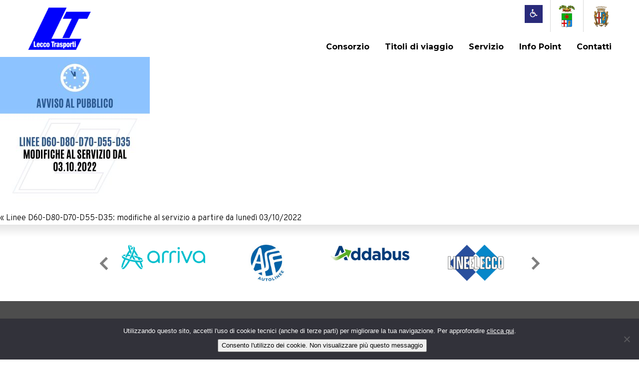

--- FILE ---
content_type: text/html; charset=UTF-8
request_url: https://www.leccotrasporti.it/avvisi/linee-d60-d80-d70-d55-d35-modifiche-al-servizio-a-partire-da-lunedi-03-10-2022/avvisi-sito-18/
body_size: 12560
content:
<!DOCTYPE html>
<html lang="en">
	<head>
		<meta charset="UTF-8" />
		<meta http-equiv="X-UA-Compatible" content="IE=edge">
		<meta name="viewport" content="width=device-width, initial-scale=1, maximum-scale=1, user-scalable=no">

		

		
		<link href="https://www.leccotrasporti.it/wp-content/themes/leccotrasporti/css/bootstrap.min.css" rel="stylesheet">
		<link href="https://www.leccotrasporti.it/wp-content/themes/leccotrasporti/css/bootstrap-theme.min.css" rel="stylesheet">
		<link href="https://www.leccotrasporti.it/wp-content/themes/leccotrasporti/css/jquery-ui.min.css" rel="stylesheet">
		<link href="https://fonts.googleapis.com/css?family=Montserrat:300,400,400i,600,700,800,900" rel="stylesheet">
		<link href="https://fonts.googleapis.com/css?family=Overpass:200,300,400,400i,700,800,900" rel="stylesheet"> 
		<link href="https://www.leccotrasporti.it/wp-content/themes/leccotrasporti/css/font-awesome.min.css" rel="stylesheet">
		<link  href="https://www.leccotrasporti.it/wp-content/themes/leccotrasporti/fancybox/jquery.fancybox.min.css" rel="stylesheet">
		<link href="https://www.leccotrasporti.it/wp-content/themes/leccotrasporti/css/style.css" rel="stylesheet">

		<link rel="icon" href="https://www.leccotrasporti.it/wp-content/themes/leccotrasporti/favicon.ico" /> 
		<link rel="apple-touch-icon" sizes="57x57" href="https://www.leccotrasporti.it/wp-content/themes/leccotrasporti/apple-icon-57x57.png">
		<link rel="apple-touch-icon" sizes="60x60" href="https://www.leccotrasporti.it/wp-content/themes/leccotrasporti/apple-icon-60x60.png">
		<link rel="apple-touch-icon" sizes="72x72" href="https://www.leccotrasporti.it/wp-content/themes/leccotrasporti/apple-icon-72x72.png">
		<link rel="apple-touch-icon" sizes="76x76" href="https://www.leccotrasporti.it/wp-content/themes/leccotrasporti/apple-icon-76x76.png">
		<link rel="apple-touch-icon" sizes="114x114" href="https://www.leccotrasporti.it/wp-content/themes/leccotrasporti/apple-icon-114x114.png">
		<link rel="apple-touch-icon" sizes="120x120" href="https://www.leccotrasporti.it/wp-content/themes/leccotrasporti/apple-icon-120x120.png">
		<link rel="apple-touch-icon" sizes="144x144" href="https://www.leccotrasporti.it/wp-content/themes/leccotrasporti/apple-icon-144x144.png">
		<link rel="apple-touch-icon" sizes="152x152" href="https://www.leccotrasporti.it/wp-content/themes/leccotrasporti/apple-icon-152x152.png">
		<link rel="apple-touch-icon" sizes="180x180" href="https://www.leccotrasporti.it/wp-content/themes/leccotrasporti/apple-icon-180x180.png">
		<link rel="icon" type="image/png" sizes="192x192"  href="https://www.leccotrasporti.it/wp-content/themes/leccotrasporti/android-icon-192x192.png">
		<link rel="icon" type="image/png" sizes="32x32" href="https://www.leccotrasporti.it/wp-content/themes/leccotrasporti/favicon-32x32.png">
		<link rel="icon" type="image/png" sizes="96x96" href="https://www.leccotrasporti.it/wp-content/themes/leccotrasporti/favicon-96x96.png">
		<link rel="icon" type="image/png" sizes="16x16" href="https://www.leccotrasporti.it/wp-content/themes/leccotrasporti/favicon-16x16.png">
		<link rel="manifest" href="https://www.leccotrasporti.it/wp-content/themes/leccotrasporti/manifest.json">
		<meta name="msapplication-TileColor" content="#ffffff">
		<meta name="msapplication-TileImage" content="https://www.leccotrasporti.it/wp-content/themes/leccotrasporti/ms-icon-144x144.png">
		<meta name="theme-color" content="#ffffff">


		<style>img:is([sizes="auto" i], [sizes^="auto," i]) { contain-intrinsic-size: 3000px 1500px }</style>
	
		<!-- All in One SEO 4.9.3 - aioseo.com -->
		<title>Avvisi Sito | Lecco Trasporti</title>
	<meta name="robots" content="max-image-preview:large" />
	<meta name="author" content="adminGiorgia"/>
	<link rel="canonical" href="https://www.leccotrasporti.it/avvisi/linee-d60-d80-d70-d55-d35-modifiche-al-servizio-a-partire-da-lunedi-03-10-2022/avvisi-sito-18/" />
	<meta name="generator" content="All in One SEO (AIOSEO) 4.9.3" />
		<meta property="og:locale" content="en_US" />
		<meta property="og:site_name" content="Lecco Trasporti | Trasporto Pubblico Locale in Provincia di Lecco" />
		<meta property="og:type" content="article" />
		<meta property="og:title" content="Avvisi Sito | Lecco Trasporti" />
		<meta property="og:url" content="https://www.leccotrasporti.it/avvisi/linee-d60-d80-d70-d55-d35-modifiche-al-servizio-a-partire-da-lunedi-03-10-2022/avvisi-sito-18/" />
		<meta property="article:published_time" content="2022-09-29T06:49:58+00:00" />
		<meta property="article:modified_time" content="2022-09-29T06:49:58+00:00" />
		<meta name="twitter:card" content="summary" />
		<meta name="twitter:title" content="Avvisi Sito | Lecco Trasporti" />
		<script type="application/ld+json" class="aioseo-schema">
			{"@context":"https:\/\/schema.org","@graph":[{"@type":"BreadcrumbList","@id":"https:\/\/www.leccotrasporti.it\/avvisi\/linee-d60-d80-d70-d55-d35-modifiche-al-servizio-a-partire-da-lunedi-03-10-2022\/avvisi-sito-18\/#breadcrumblist","itemListElement":[{"@type":"ListItem","@id":"https:\/\/www.leccotrasporti.it#listItem","position":1,"name":"Home","item":"https:\/\/www.leccotrasporti.it","nextItem":{"@type":"ListItem","@id":"https:\/\/www.leccotrasporti.it\/avvisi\/linee-d60-d80-d70-d55-d35-modifiche-al-servizio-a-partire-da-lunedi-03-10-2022\/avvisi-sito-18\/#listItem","name":"Avvisi Sito"}},{"@type":"ListItem","@id":"https:\/\/www.leccotrasporti.it\/avvisi\/linee-d60-d80-d70-d55-d35-modifiche-al-servizio-a-partire-da-lunedi-03-10-2022\/avvisi-sito-18\/#listItem","position":2,"name":"Avvisi Sito","previousItem":{"@type":"ListItem","@id":"https:\/\/www.leccotrasporti.it#listItem","name":"Home"}}]},{"@type":"ItemPage","@id":"https:\/\/www.leccotrasporti.it\/avvisi\/linee-d60-d80-d70-d55-d35-modifiche-al-servizio-a-partire-da-lunedi-03-10-2022\/avvisi-sito-18\/#itempage","url":"https:\/\/www.leccotrasporti.it\/avvisi\/linee-d60-d80-d70-d55-d35-modifiche-al-servizio-a-partire-da-lunedi-03-10-2022\/avvisi-sito-18\/","name":"Avvisi Sito | Lecco Trasporti","inLanguage":"en-US","isPartOf":{"@id":"https:\/\/www.leccotrasporti.it\/#website"},"breadcrumb":{"@id":"https:\/\/www.leccotrasporti.it\/avvisi\/linee-d60-d80-d70-d55-d35-modifiche-al-servizio-a-partire-da-lunedi-03-10-2022\/avvisi-sito-18\/#breadcrumblist"},"author":{"@id":"https:\/\/www.leccotrasporti.it\/author\/admingiorgia\/#author"},"creator":{"@id":"https:\/\/www.leccotrasporti.it\/author\/admingiorgia\/#author"},"datePublished":"2022-09-29T08:49:58+02:00","dateModified":"2022-09-29T08:49:58+02:00"},{"@type":"Organization","@id":"https:\/\/www.leccotrasporti.it\/#organization","name":"Lecco Trasporti","description":"Trasporto Pubblico Locale in Provincia di Lecco","url":"https:\/\/www.leccotrasporti.it\/"},{"@type":"Person","@id":"https:\/\/www.leccotrasporti.it\/author\/admingiorgia\/#author","url":"https:\/\/www.leccotrasporti.it\/author\/admingiorgia\/","name":"adminGiorgia","image":{"@type":"ImageObject","@id":"https:\/\/www.leccotrasporti.it\/avvisi\/linee-d60-d80-d70-d55-d35-modifiche-al-servizio-a-partire-da-lunedi-03-10-2022\/avvisi-sito-18\/#authorImage","url":"https:\/\/secure.gravatar.com\/avatar\/215bad85cb4f9fa1b8b373030098ac4ee96f32b5f18501cd6616d6b7489b4abc?s=96&d=mm&r=g","width":96,"height":96,"caption":"adminGiorgia"}},{"@type":"WebSite","@id":"https:\/\/www.leccotrasporti.it\/#website","url":"https:\/\/www.leccotrasporti.it\/","name":"Lecco Trasporti","description":"Trasporto Pubblico Locale in Provincia di Lecco","inLanguage":"en-US","publisher":{"@id":"https:\/\/www.leccotrasporti.it\/#organization"}}]}
		</script>
		<!-- All in One SEO -->

<script type="text/javascript">
/* <![CDATA[ */
window._wpemojiSettings = {"baseUrl":"https:\/\/s.w.org\/images\/core\/emoji\/16.0.1\/72x72\/","ext":".png","svgUrl":"https:\/\/s.w.org\/images\/core\/emoji\/16.0.1\/svg\/","svgExt":".svg","source":{"concatemoji":"https:\/\/www.leccotrasporti.it\/wp-includes\/js\/wp-emoji-release.min.js?ver=6.8.3"}};
/*! This file is auto-generated */
!function(s,n){var o,i,e;function c(e){try{var t={supportTests:e,timestamp:(new Date).valueOf()};sessionStorage.setItem(o,JSON.stringify(t))}catch(e){}}function p(e,t,n){e.clearRect(0,0,e.canvas.width,e.canvas.height),e.fillText(t,0,0);var t=new Uint32Array(e.getImageData(0,0,e.canvas.width,e.canvas.height).data),a=(e.clearRect(0,0,e.canvas.width,e.canvas.height),e.fillText(n,0,0),new Uint32Array(e.getImageData(0,0,e.canvas.width,e.canvas.height).data));return t.every(function(e,t){return e===a[t]})}function u(e,t){e.clearRect(0,0,e.canvas.width,e.canvas.height),e.fillText(t,0,0);for(var n=e.getImageData(16,16,1,1),a=0;a<n.data.length;a++)if(0!==n.data[a])return!1;return!0}function f(e,t,n,a){switch(t){case"flag":return n(e,"\ud83c\udff3\ufe0f\u200d\u26a7\ufe0f","\ud83c\udff3\ufe0f\u200b\u26a7\ufe0f")?!1:!n(e,"\ud83c\udde8\ud83c\uddf6","\ud83c\udde8\u200b\ud83c\uddf6")&&!n(e,"\ud83c\udff4\udb40\udc67\udb40\udc62\udb40\udc65\udb40\udc6e\udb40\udc67\udb40\udc7f","\ud83c\udff4\u200b\udb40\udc67\u200b\udb40\udc62\u200b\udb40\udc65\u200b\udb40\udc6e\u200b\udb40\udc67\u200b\udb40\udc7f");case"emoji":return!a(e,"\ud83e\udedf")}return!1}function g(e,t,n,a){var r="undefined"!=typeof WorkerGlobalScope&&self instanceof WorkerGlobalScope?new OffscreenCanvas(300,150):s.createElement("canvas"),o=r.getContext("2d",{willReadFrequently:!0}),i=(o.textBaseline="top",o.font="600 32px Arial",{});return e.forEach(function(e){i[e]=t(o,e,n,a)}),i}function t(e){var t=s.createElement("script");t.src=e,t.defer=!0,s.head.appendChild(t)}"undefined"!=typeof Promise&&(o="wpEmojiSettingsSupports",i=["flag","emoji"],n.supports={everything:!0,everythingExceptFlag:!0},e=new Promise(function(e){s.addEventListener("DOMContentLoaded",e,{once:!0})}),new Promise(function(t){var n=function(){try{var e=JSON.parse(sessionStorage.getItem(o));if("object"==typeof e&&"number"==typeof e.timestamp&&(new Date).valueOf()<e.timestamp+604800&&"object"==typeof e.supportTests)return e.supportTests}catch(e){}return null}();if(!n){if("undefined"!=typeof Worker&&"undefined"!=typeof OffscreenCanvas&&"undefined"!=typeof URL&&URL.createObjectURL&&"undefined"!=typeof Blob)try{var e="postMessage("+g.toString()+"("+[JSON.stringify(i),f.toString(),p.toString(),u.toString()].join(",")+"));",a=new Blob([e],{type:"text/javascript"}),r=new Worker(URL.createObjectURL(a),{name:"wpTestEmojiSupports"});return void(r.onmessage=function(e){c(n=e.data),r.terminate(),t(n)})}catch(e){}c(n=g(i,f,p,u))}t(n)}).then(function(e){for(var t in e)n.supports[t]=e[t],n.supports.everything=n.supports.everything&&n.supports[t],"flag"!==t&&(n.supports.everythingExceptFlag=n.supports.everythingExceptFlag&&n.supports[t]);n.supports.everythingExceptFlag=n.supports.everythingExceptFlag&&!n.supports.flag,n.DOMReady=!1,n.readyCallback=function(){n.DOMReady=!0}}).then(function(){return e}).then(function(){var e;n.supports.everything||(n.readyCallback(),(e=n.source||{}).concatemoji?t(e.concatemoji):e.wpemoji&&e.twemoji&&(t(e.twemoji),t(e.wpemoji)))}))}((window,document),window._wpemojiSettings);
/* ]]> */
</script>
<style id='wp-emoji-styles-inline-css' type='text/css'>

	img.wp-smiley, img.emoji {
		display: inline !important;
		border: none !important;
		box-shadow: none !important;
		height: 1em !important;
		width: 1em !important;
		margin: 0 0.07em !important;
		vertical-align: -0.1em !important;
		background: none !important;
		padding: 0 !important;
	}
</style>
<link rel='stylesheet' id='wp-block-library-css' href='https://www.leccotrasporti.it/wp-includes/css/dist/block-library/style.min.css?ver=6.8.3' type='text/css' media='all' />
<style id='classic-theme-styles-inline-css' type='text/css'>
/*! This file is auto-generated */
.wp-block-button__link{color:#fff;background-color:#32373c;border-radius:9999px;box-shadow:none;text-decoration:none;padding:calc(.667em + 2px) calc(1.333em + 2px);font-size:1.125em}.wp-block-file__button{background:#32373c;color:#fff;text-decoration:none}
</style>
<link rel='stylesheet' id='aioseo/css/src/vue/standalone/blocks/table-of-contents/global.scss-css' href='https://www.leccotrasporti.it/wp-content/plugins/all-in-one-seo-pack/dist/Lite/assets/css/table-of-contents/global.e90f6d47.css?ver=4.9.3' type='text/css' media='all' />
<link rel='stylesheet' id='wp-components-css' href='https://www.leccotrasporti.it/wp-includes/css/dist/components/style.min.css?ver=6.8.3' type='text/css' media='all' />
<link rel='stylesheet' id='wp-preferences-css' href='https://www.leccotrasporti.it/wp-includes/css/dist/preferences/style.min.css?ver=6.8.3' type='text/css' media='all' />
<link rel='stylesheet' id='wp-block-editor-css' href='https://www.leccotrasporti.it/wp-includes/css/dist/block-editor/style.min.css?ver=6.8.3' type='text/css' media='all' />
<link rel='stylesheet' id='popup-maker-block-library-style-css' href='https://www.leccotrasporti.it/wp-content/plugins/popup-maker/dist/packages/block-library-style.css?ver=dbea705cfafe089d65f1' type='text/css' media='all' />
<style id='global-styles-inline-css' type='text/css'>
:root{--wp--preset--aspect-ratio--square: 1;--wp--preset--aspect-ratio--4-3: 4/3;--wp--preset--aspect-ratio--3-4: 3/4;--wp--preset--aspect-ratio--3-2: 3/2;--wp--preset--aspect-ratio--2-3: 2/3;--wp--preset--aspect-ratio--16-9: 16/9;--wp--preset--aspect-ratio--9-16: 9/16;--wp--preset--color--black: #000000;--wp--preset--color--cyan-bluish-gray: #abb8c3;--wp--preset--color--white: #ffffff;--wp--preset--color--pale-pink: #f78da7;--wp--preset--color--vivid-red: #cf2e2e;--wp--preset--color--luminous-vivid-orange: #ff6900;--wp--preset--color--luminous-vivid-amber: #fcb900;--wp--preset--color--light-green-cyan: #7bdcb5;--wp--preset--color--vivid-green-cyan: #00d084;--wp--preset--color--pale-cyan-blue: #8ed1fc;--wp--preset--color--vivid-cyan-blue: #0693e3;--wp--preset--color--vivid-purple: #9b51e0;--wp--preset--gradient--vivid-cyan-blue-to-vivid-purple: linear-gradient(135deg,rgba(6,147,227,1) 0%,rgb(155,81,224) 100%);--wp--preset--gradient--light-green-cyan-to-vivid-green-cyan: linear-gradient(135deg,rgb(122,220,180) 0%,rgb(0,208,130) 100%);--wp--preset--gradient--luminous-vivid-amber-to-luminous-vivid-orange: linear-gradient(135deg,rgba(252,185,0,1) 0%,rgba(255,105,0,1) 100%);--wp--preset--gradient--luminous-vivid-orange-to-vivid-red: linear-gradient(135deg,rgba(255,105,0,1) 0%,rgb(207,46,46) 100%);--wp--preset--gradient--very-light-gray-to-cyan-bluish-gray: linear-gradient(135deg,rgb(238,238,238) 0%,rgb(169,184,195) 100%);--wp--preset--gradient--cool-to-warm-spectrum: linear-gradient(135deg,rgb(74,234,220) 0%,rgb(151,120,209) 20%,rgb(207,42,186) 40%,rgb(238,44,130) 60%,rgb(251,105,98) 80%,rgb(254,248,76) 100%);--wp--preset--gradient--blush-light-purple: linear-gradient(135deg,rgb(255,206,236) 0%,rgb(152,150,240) 100%);--wp--preset--gradient--blush-bordeaux: linear-gradient(135deg,rgb(254,205,165) 0%,rgb(254,45,45) 50%,rgb(107,0,62) 100%);--wp--preset--gradient--luminous-dusk: linear-gradient(135deg,rgb(255,203,112) 0%,rgb(199,81,192) 50%,rgb(65,88,208) 100%);--wp--preset--gradient--pale-ocean: linear-gradient(135deg,rgb(255,245,203) 0%,rgb(182,227,212) 50%,rgb(51,167,181) 100%);--wp--preset--gradient--electric-grass: linear-gradient(135deg,rgb(202,248,128) 0%,rgb(113,206,126) 100%);--wp--preset--gradient--midnight: linear-gradient(135deg,rgb(2,3,129) 0%,rgb(40,116,252) 100%);--wp--preset--font-size--small: 13px;--wp--preset--font-size--medium: 20px;--wp--preset--font-size--large: 36px;--wp--preset--font-size--x-large: 42px;--wp--preset--spacing--20: 0.44rem;--wp--preset--spacing--30: 0.67rem;--wp--preset--spacing--40: 1rem;--wp--preset--spacing--50: 1.5rem;--wp--preset--spacing--60: 2.25rem;--wp--preset--spacing--70: 3.38rem;--wp--preset--spacing--80: 5.06rem;--wp--preset--shadow--natural: 6px 6px 9px rgba(0, 0, 0, 0.2);--wp--preset--shadow--deep: 12px 12px 50px rgba(0, 0, 0, 0.4);--wp--preset--shadow--sharp: 6px 6px 0px rgba(0, 0, 0, 0.2);--wp--preset--shadow--outlined: 6px 6px 0px -3px rgba(255, 255, 255, 1), 6px 6px rgba(0, 0, 0, 1);--wp--preset--shadow--crisp: 6px 6px 0px rgba(0, 0, 0, 1);}:where(.is-layout-flex){gap: 0.5em;}:where(.is-layout-grid){gap: 0.5em;}body .is-layout-flex{display: flex;}.is-layout-flex{flex-wrap: wrap;align-items: center;}.is-layout-flex > :is(*, div){margin: 0;}body .is-layout-grid{display: grid;}.is-layout-grid > :is(*, div){margin: 0;}:where(.wp-block-columns.is-layout-flex){gap: 2em;}:where(.wp-block-columns.is-layout-grid){gap: 2em;}:where(.wp-block-post-template.is-layout-flex){gap: 1.25em;}:where(.wp-block-post-template.is-layout-grid){gap: 1.25em;}.has-black-color{color: var(--wp--preset--color--black) !important;}.has-cyan-bluish-gray-color{color: var(--wp--preset--color--cyan-bluish-gray) !important;}.has-white-color{color: var(--wp--preset--color--white) !important;}.has-pale-pink-color{color: var(--wp--preset--color--pale-pink) !important;}.has-vivid-red-color{color: var(--wp--preset--color--vivid-red) !important;}.has-luminous-vivid-orange-color{color: var(--wp--preset--color--luminous-vivid-orange) !important;}.has-luminous-vivid-amber-color{color: var(--wp--preset--color--luminous-vivid-amber) !important;}.has-light-green-cyan-color{color: var(--wp--preset--color--light-green-cyan) !important;}.has-vivid-green-cyan-color{color: var(--wp--preset--color--vivid-green-cyan) !important;}.has-pale-cyan-blue-color{color: var(--wp--preset--color--pale-cyan-blue) !important;}.has-vivid-cyan-blue-color{color: var(--wp--preset--color--vivid-cyan-blue) !important;}.has-vivid-purple-color{color: var(--wp--preset--color--vivid-purple) !important;}.has-black-background-color{background-color: var(--wp--preset--color--black) !important;}.has-cyan-bluish-gray-background-color{background-color: var(--wp--preset--color--cyan-bluish-gray) !important;}.has-white-background-color{background-color: var(--wp--preset--color--white) !important;}.has-pale-pink-background-color{background-color: var(--wp--preset--color--pale-pink) !important;}.has-vivid-red-background-color{background-color: var(--wp--preset--color--vivid-red) !important;}.has-luminous-vivid-orange-background-color{background-color: var(--wp--preset--color--luminous-vivid-orange) !important;}.has-luminous-vivid-amber-background-color{background-color: var(--wp--preset--color--luminous-vivid-amber) !important;}.has-light-green-cyan-background-color{background-color: var(--wp--preset--color--light-green-cyan) !important;}.has-vivid-green-cyan-background-color{background-color: var(--wp--preset--color--vivid-green-cyan) !important;}.has-pale-cyan-blue-background-color{background-color: var(--wp--preset--color--pale-cyan-blue) !important;}.has-vivid-cyan-blue-background-color{background-color: var(--wp--preset--color--vivid-cyan-blue) !important;}.has-vivid-purple-background-color{background-color: var(--wp--preset--color--vivid-purple) !important;}.has-black-border-color{border-color: var(--wp--preset--color--black) !important;}.has-cyan-bluish-gray-border-color{border-color: var(--wp--preset--color--cyan-bluish-gray) !important;}.has-white-border-color{border-color: var(--wp--preset--color--white) !important;}.has-pale-pink-border-color{border-color: var(--wp--preset--color--pale-pink) !important;}.has-vivid-red-border-color{border-color: var(--wp--preset--color--vivid-red) !important;}.has-luminous-vivid-orange-border-color{border-color: var(--wp--preset--color--luminous-vivid-orange) !important;}.has-luminous-vivid-amber-border-color{border-color: var(--wp--preset--color--luminous-vivid-amber) !important;}.has-light-green-cyan-border-color{border-color: var(--wp--preset--color--light-green-cyan) !important;}.has-vivid-green-cyan-border-color{border-color: var(--wp--preset--color--vivid-green-cyan) !important;}.has-pale-cyan-blue-border-color{border-color: var(--wp--preset--color--pale-cyan-blue) !important;}.has-vivid-cyan-blue-border-color{border-color: var(--wp--preset--color--vivid-cyan-blue) !important;}.has-vivid-purple-border-color{border-color: var(--wp--preset--color--vivid-purple) !important;}.has-vivid-cyan-blue-to-vivid-purple-gradient-background{background: var(--wp--preset--gradient--vivid-cyan-blue-to-vivid-purple) !important;}.has-light-green-cyan-to-vivid-green-cyan-gradient-background{background: var(--wp--preset--gradient--light-green-cyan-to-vivid-green-cyan) !important;}.has-luminous-vivid-amber-to-luminous-vivid-orange-gradient-background{background: var(--wp--preset--gradient--luminous-vivid-amber-to-luminous-vivid-orange) !important;}.has-luminous-vivid-orange-to-vivid-red-gradient-background{background: var(--wp--preset--gradient--luminous-vivid-orange-to-vivid-red) !important;}.has-very-light-gray-to-cyan-bluish-gray-gradient-background{background: var(--wp--preset--gradient--very-light-gray-to-cyan-bluish-gray) !important;}.has-cool-to-warm-spectrum-gradient-background{background: var(--wp--preset--gradient--cool-to-warm-spectrum) !important;}.has-blush-light-purple-gradient-background{background: var(--wp--preset--gradient--blush-light-purple) !important;}.has-blush-bordeaux-gradient-background{background: var(--wp--preset--gradient--blush-bordeaux) !important;}.has-luminous-dusk-gradient-background{background: var(--wp--preset--gradient--luminous-dusk) !important;}.has-pale-ocean-gradient-background{background: var(--wp--preset--gradient--pale-ocean) !important;}.has-electric-grass-gradient-background{background: var(--wp--preset--gradient--electric-grass) !important;}.has-midnight-gradient-background{background: var(--wp--preset--gradient--midnight) !important;}.has-small-font-size{font-size: var(--wp--preset--font-size--small) !important;}.has-medium-font-size{font-size: var(--wp--preset--font-size--medium) !important;}.has-large-font-size{font-size: var(--wp--preset--font-size--large) !important;}.has-x-large-font-size{font-size: var(--wp--preset--font-size--x-large) !important;}
:where(.wp-block-post-template.is-layout-flex){gap: 1.25em;}:where(.wp-block-post-template.is-layout-grid){gap: 1.25em;}
:where(.wp-block-columns.is-layout-flex){gap: 2em;}:where(.wp-block-columns.is-layout-grid){gap: 2em;}
:root :where(.wp-block-pullquote){font-size: 1.5em;line-height: 1.6;}
</style>
<link rel='stylesheet' id='contact-form-7-css' href='https://www.leccotrasporti.it/wp-content/plugins/contact-form-7/includes/css/styles.css?ver=6.1.4' type='text/css' media='all' />
<style id='contact-form-7-inline-css' type='text/css'>
.wpcf7 .wpcf7-recaptcha iframe {margin-bottom: 0;}.wpcf7 .wpcf7-recaptcha[data-align="center"] > div {margin: 0 auto;}.wpcf7 .wpcf7-recaptcha[data-align="right"] > div {margin: 0 0 0 auto;}
</style>
<link rel='stylesheet' id='cookie-notice-front-css' href='https://www.leccotrasporti.it/wp-content/plugins/cookie-notice/css/front.min.css?ver=2.5.11' type='text/css' media='all' />
<link rel='stylesheet' id='wpcf7-redirect-script-frontend-css' href='https://www.leccotrasporti.it/wp-content/plugins/wpcf7-redirect/build/assets/frontend-script.css?ver=2c532d7e2be36f6af233' type='text/css' media='all' />
<script type="text/javascript" id="cookie-notice-front-js-before">
/* <![CDATA[ */
var cnArgs = {"ajaxUrl":"https:\/\/www.leccotrasporti.it\/wp-admin\/admin-ajax.php","nonce":"44dce7c006","hideEffect":"fade","position":"bottom","onScroll":false,"onScrollOffset":100,"onClick":false,"cookieName":"cookie_notice_accepted","cookieTime":2592000,"cookieTimeRejected":2592000,"globalCookie":false,"redirection":false,"cache":false,"revokeCookies":false,"revokeCookiesOpt":"automatic"};
/* ]]> */
</script>
<script type="text/javascript" src="https://www.leccotrasporti.it/wp-content/plugins/cookie-notice/js/front.min.js?ver=2.5.11" id="cookie-notice-front-js"></script>
<script type="text/javascript" src="https://www.leccotrasporti.it/wp-includes/js/jquery/jquery.min.js?ver=3.7.1" id="jquery-core-js"></script>
<script type="text/javascript" src="https://www.leccotrasporti.it/wp-includes/js/jquery/jquery-migrate.min.js?ver=3.4.1" id="jquery-migrate-js"></script>
<link rel="https://api.w.org/" href="https://www.leccotrasporti.it/wp-json/" /><link rel="alternate" title="JSON" type="application/json" href="https://www.leccotrasporti.it/wp-json/wp/v2/media/4210" /><link rel="EditURI" type="application/rsd+xml" title="RSD" href="https://www.leccotrasporti.it/xmlrpc.php?rsd" />
<meta name="generator" content="WordPress 6.8.3" />
<link rel='shortlink' href='https://www.leccotrasporti.it/?p=4210' />
<link rel="alternate" title="oEmbed (JSON)" type="application/json+oembed" href="https://www.leccotrasporti.it/wp-json/oembed/1.0/embed?url=https%3A%2F%2Fwww.leccotrasporti.it%2Favvisi%2Flinee-d60-d80-d70-d55-d35-modifiche-al-servizio-a-partire-da-lunedi-03-10-2022%2Favvisi-sito-18%2F" />
<link rel="alternate" title="oEmbed (XML)" type="text/xml+oembed" href="https://www.leccotrasporti.it/wp-json/oembed/1.0/embed?url=https%3A%2F%2Fwww.leccotrasporti.it%2Favvisi%2Flinee-d60-d80-d70-d55-d35-modifiche-al-servizio-a-partire-da-lunedi-03-10-2022%2Favvisi-sito-18%2F&#038;format=xml" />
<script type="text/javascript">
           var ajaxurl = "https://www.leccotrasporti.it/wp-admin/admin-ajax.php";
         </script></head>

<body class="attachment wp-singular attachment-template-default single single-attachment postid-4210 attachmentid-4210 attachment-jpeg wp-theme-leccotrasporti cookies-not-set">

	<a href="#0" class="cd-top">Top</a>
<!--
	<div id="ricercaorariico" class="transitiona">
		<a href="#"><i class="fa fa-clock-o" aria-hidden="true"></i></a>
		<div class="contenitore-form">
			<form id="cerca-orari2" action="" method="post" target="_blank">
				<div class="row">
					<div class="col-xs-12 text-left">
						Partenza:<br/>
						<input class="form-control" id="partenza2" type="text" required>
					</div>
					<div class="col-xs-12 text-left">
						Arrivo:<br/>
						<input class="form-control" id="arrivo2" type="text" required>
					</div>
					<div class="col-xs-12 text-left">
						Data:<br/>
						<input class="form-control" id="data2" type="text" value="14/01/2026">
					</div>
					<div class="col-xs-12 text-left">
						Orario:<br/>
						<select class="form-control" id="orarioH2"><option></option><option>00</option><option>01</option><option>02</option><option>03</option><option>04</option><option>05</option><option>06</option><option>07</option><option>08</option><option>09</option><option>10</option><option>11</option><option>12</option><option>13</option><option>14</option><option>15</option><option>16</option><option>17</option><option>18</option><option>19</option><option>20</option><option>21</option><option>22</option><option>23</option></select>
						<select class="form-control" id="orarioM2"><option></option><option>00</option><option>01</option><option>02</option><option>03</option><option>04</option><option>05</option><option>06</option><option>07</option><option>08</option><option>09</option><option>10</option><option>11</option><option>12</option><option>13</option><option>14</option><option>15</option><option>16</option><option>17</option><option>18</option><option>19</option><option>20</option><option>21</option><option>22</option><option>23</option><option>24</option><option>25</option><option>26</option><option>27</option><option>28</option><option>29</option><option>30</option><option>31</option><option>32</option><option>33</option><option>34</option><option>35</option><option>36</option><option>37</option><option>38</option><option>39</option><option>40</option><option>41</option><option>42</option><option>43</option><option>44</option><option>45</option><option>46</option><option>47</option><option>48</option><option>49</option><option>50</option><option>51</option><option>52</option><option>53</option><option>54</option><option>55</option><option>56</option><option>57</option><option>58</option><option>59</option></select>
					</div>			
					<div class="col-xs-12 text-center">
						<input class="btnricerca transitiona" type="button" value="CERCA" id="cerca2">
						<input type="submit" value="Cerca" id="cercatrue2" style="display:none">
					</div>
				</div>
			</form>
		</div>
	</div>
-->
	<div class="container-fluid topbar">
		<div class="container">
			<div class="row">
				<div class="col-xs-8 col-sm-3 colonnalogo">
					<a class="logo" href="https://www.leccotrasporti.it/"><img src="https://www.leccotrasporti.it/wp-content/uploads/2020/11/logo.gif" alt="" /></a>
				</div>
				<div class="col-xs-4 visible-xs text-right">
					<nav id="butumenu" class="navbar navbar-default" role="navigation">
						<div class="navbar-header">
							<button type="button" class="navbar-toggle nomar" data-toggle="modal" data-target="#menuModal">
							  <span class="sr-only">Toggle navigation</span>
							  <span class="icon-bar"></span>
							  <span class="icon-bar"></span>
							  <span class="icon-bar"></span>
							</button>
						</div>
					</nav>
				</div>
				<div class="col-xs-12 col-sm-9">
					<div class="row">

						<div class="col-xs-12 text-right bloccodesmobile">		
							<ul class="list-inline pull-right loghi_header">				
													                  	<li><a href="https://www.leccotrasporti.it/servizio/diversamente-abili/" target="_blank"><img src="https://www.leccotrasporti.it/wp-content/uploads/2020/02/ico-disabili.jpg" style="" /></a></li>								
					                  						                  	<li><a href="https://www.provincia.lecco.it/" target="_blank"><img src="https://www.leccotrasporti.it/wp-content/uploads/2020/11/provincia-lecco-foto.jpg" style="" /></a></li>								
					                  						                  	<li><a href="https://www.comune.lecco.it/" target="_blank"><img src="https://www.leccotrasporti.it/wp-content/uploads/2020/11/comune-lecco.png" style="" /></a></li>								
					                  								</ul>
							<ul class="list-inline pull-right loghi_header_mobile">				
													                  	<li><a href="https://www.leccotrasporti.it/servizio/diversamente-abili/" target="_blank"><img src="https://www.leccotrasporti.it/wp-content/uploads/2020/08/ico-disabili-mobile.jpg" style="" /></a></li>								
					                  						                  	<li><a href="https://www.provincia.lecco.it/" target="_blank"><img src="https://www.leccotrasporti.it/wp-content/uploads/2020/11/provincia-lecco-foto.jpg" style="" /></a></li>								
					                  						                  	<li><a href="http://www.comune.lecco.it/" target="_blank"><img src="https://www.leccotrasporti.it/wp-content/uploads/2020/11/comune-lecco.png" style="" /></a></li>								
					                  								</ul>							
						</div>
					</div>
					<div class="row">
						<div class="col-xs-12">
							<nav id="nav" class="navbar navbar-default" role="navigation">
								<div class="navbar-header hidden-xs">
									<button type="button" class="navbar-toggle" data-toggle="modal" data-target="#menuModal">
									  <span class="sr-only">Toggle navigation</span>
									  <span class="icon-bar"></span>
									  <span class="icon-bar"></span>
									  <span class="icon-bar"></span>
									</button>
								</div>
								<div class="collapse navbar-collapse" id="collapse-1">
									<ul id="menu" class="nav navbar-nav"><li id="menu-item-88" class="menu-item menu-item-type-post_type menu-item-object-page menu-item-has-children menu-item-88 dropdown"><a href="#" data-toggle="dropdown" class="dropdown-toggle" aria-haspopup="true">Consorzio</a>
<ul role="menu" class=" dropdown-menu">
	<li id="menu-item-90" class="menu-item menu-item-type-post_type menu-item-object-page menu-item-90"><a href="https://www.leccotrasporti.it/consorzio/chi-siamo/">Chi siamo</a></li>
	<li id="menu-item-89" class="menu-item menu-item-type-post_type menu-item-object-page menu-item-89"><a href="https://www.leccotrasporti.it/consorzio/le-aziende-dei-consorzi/">Le aziende dei Consorzi</a></li>
	<li id="menu-item-242" class="menu-item menu-item-type-post_type menu-item-object-page menu-item-242"><a href="https://www.leccotrasporti.it/consorzio/carta-della-mobilita/">Carta della mobilità</a></li>
	<li id="menu-item-523" class="menu-item menu-item-type-post_type menu-item-object-page menu-item-privacy-policy menu-item-523"><a href="https://www.leccotrasporti.it/privacy-policy/">Privacy &#038; Cookie Policy</a></li>
</ul>
</li>
<li id="menu-item-86" class="menu-item menu-item-type-post_type menu-item-object-page menu-item-has-children menu-item-86 dropdown"><a href="#" data-toggle="dropdown" class="dropdown-toggle" aria-haspopup="true">Titoli di viaggio</a>
<ul role="menu" class=" dropdown-menu">
	<li id="menu-item-238" class="menu-item menu-item-type-post_type menu-item-object-page menu-item-238"><a href="https://www.leccotrasporti.it/titoli-di-viaggio/sistema-tariffario/">Sistema tariffario</a></li>
	<li id="menu-item-239" class="menu-item menu-item-type-post_type menu-item-object-page menu-item-239"><a href="https://www.leccotrasporti.it/titoli-di-viaggio/biglietti-e-abbonamenti/">Biglietti e abbonamenti</a></li>
	<li id="menu-item-236" class="menu-item menu-item-type-post_type menu-item-object-page menu-item-236"><a href="https://www.leccotrasporti.it/titoli-di-viaggio/io-viaggio/">IO Viaggio</a></li>
</ul>
</li>
<li id="menu-item-85" class="menu-item menu-item-type-post_type menu-item-object-page menu-item-has-children menu-item-85 dropdown"><a href="#" data-toggle="dropdown" class="dropdown-toggle" aria-haspopup="true">Servizio</a>
<ul role="menu" class=" dropdown-menu">
	<li id="menu-item-2006" class="menu-item menu-item-type-post_type menu-item-object-page menu-item-2006"><a href="https://www.leccotrasporti.it/servizio/orari-linee-punti-vendita/">Orari linee e punti vendita</a></li>
	<li id="menu-item-2600" class="menu-item menu-item-type-post_type menu-item-object-page menu-item-2600"><a href="https://www.leccotrasporti.it/orari-stampabili-in-vigore/">Orari stampabili in vigore</a></li>
	<li id="menu-item-234" class="menu-item menu-item-type-post_type menu-item-object-page menu-item-234"><a href="https://www.leccotrasporti.it/servizio/diversamente-abili/">Diversamente abili</a></li>
	<li id="menu-item-1709" class="menu-item menu-item-type-post_type menu-item-object-page menu-item-1709"><a href="https://www.leccotrasporti.it/servizio/avvisi/">Avvisi</a></li>
</ul>
</li>
<li id="menu-item-84" class="menu-item menu-item-type-post_type menu-item-object-page menu-item-has-children menu-item-84 dropdown"><a href="#" data-toggle="dropdown" class="dropdown-toggle" aria-haspopup="true">Info Point</a>
<ul role="menu" class=" dropdown-menu">
	<li id="menu-item-232" class="menu-item menu-item-type-post_type menu-item-object-page menu-item-232"><a href="https://www.leccotrasporti.it/info-point/informazioni/">Informazioni</a></li>
	<li id="menu-item-231" class="menu-item menu-item-type-post_type menu-item-object-page menu-item-231"><a href="https://www.leccotrasporti.it/info-point/segnalazioni-e-reclami/">Segnalazioni e reclami</a></li>
	<li id="menu-item-230" class="menu-item menu-item-type-post_type menu-item-object-page menu-item-230"><a href="https://www.leccotrasporti.it/info-point/oggetti-smarriti/">Oggetti smarriti</a></li>
	<li id="menu-item-5122" class="menu-item menu-item-type-post_type menu-item-object-page menu-item-5122"><a href="https://www.leccotrasporti.it/regole-di-viaggio/">Regole di viaggio</a></li>
</ul>
</li>
<li id="menu-item-82" class="menu-item menu-item-type-post_type menu-item-object-page menu-item-82"><a href="https://www.leccotrasporti.it/contatti/">Contatti</a></li>
</ul>								</div>
							</nav>
						</div>
					</div>
				</div>
			</div>
		</div>
	</div>
	
	<!-- vedi plugin Advanced Custom Fields -->
								
		<p class="attachment"><a href='https://www.leccotrasporti.it/wp-content/uploads/2022/09/Avvisi-Sito-1.jpg'><img fetchpriority="high" decoding="async" width="300" height="300" src="https://www.leccotrasporti.it/wp-content/uploads/2022/09/Avvisi-Sito-1-300x300.jpg" class="attachment-medium size-medium" alt="" srcset="https://www.leccotrasporti.it/wp-content/uploads/2022/09/Avvisi-Sito-1-300x300.jpg 300w, https://www.leccotrasporti.it/wp-content/uploads/2022/09/Avvisi-Sito-1-150x150.jpg 150w, https://www.leccotrasporti.it/wp-content/uploads/2022/09/Avvisi-Sito-1.jpg 720w" sizes="(max-width: 300px) 100vw, 300px" /></a></p>
							
		<nav class="nav-single">
			<span class="nav-previous">&laquo; <a href="https://www.leccotrasporti.it/avvisi/linee-d60-d80-d70-d55-d35-modifiche-al-servizio-a-partire-da-lunedi-03-10-2022/" rel="prev">Linee D60-D80-D70-D55-D35: modifiche al servizio a partire da lunedì 03/10/2022</a></span>
			<span class="nav-next"></span>
		</nav>
	
	

		<div class="container-fluid" id="fascialoghi">

			<div class="row">
				<div class="col-xs-12 col-md-offset-1 col-md-10 text-center">						
					<div class="slide MultiCarousel" data-items="1,2,4,4" data-slide="1" id="MultiCarousel" data-interval="5000">
						<div class="MultiCarousel-inner">

																<div class="item">
										<div class="col-xs-12 text-center">
											<a href="https://bergamo.arriva.it/" target="_blank" class="gtlnk"><img src="https://www.leccotrasporti.it/wp-content/uploads/2023/12/Logo_Arriva_Web_Colori-e1702986594598.png" alt="" class="img-centrata fullwidth" /></a>
										</div>
									</div>					
				                  										<div class="item">
										<div class="col-xs-12 text-center">
											<a href="https://www.asfautolinee.it/" target="_blank" class="gtlnk"><img src="https://www.leccotrasporti.it/wp-content/uploads/2020/11/asf-1.jpg" alt="" class="img-centrata fullwidth" /></a>
										</div>
									</div>					
				                  										<div class="item">
										<div class="col-xs-12 text-center">
											<a href="https://addabus.it/" target="_blank" class="gtlnk"><img src="https://www.leccotrasporti.it/wp-content/uploads/2025/03/Logo-AddaBus.png" alt="" class="img-centrata fullwidth" /></a>
										</div>
									</div>					
				                  										<div class="item">
										<div class="col-xs-12 text-center">
											<a href="http://www.lineelecco.it/" target="_blank" class="gtlnk"><img src="https://www.leccotrasporti.it/wp-content/uploads/2020/11/Loghi-01-1.png" alt="" class="img-centrata fullwidth" /></a>
										</div>
									</div>					
				                  						
			           	</div>
						<button class="leftLst"><img class="" src="https://www.leccotrasporti.it/wp-content/themes/leccotrasporti/img/prev.png" alt="" /></button>
						<button class="rightLst"><img class="" src="https://www.leccotrasporti.it/wp-content/themes/leccotrasporti/img/next.png" alt="" /></button>			           	
			        </div>
				</div>
			</div>
			<div class="sfumagrigio"></div>
			
		</div>
	

		<div class="container-fluid footer" id="footer">
			<div class="container">
				<div class="row">
					<div class="col-xs-12 text-center">

						<img src="https://www.leccotrasporti.it/wp-content/uploads/2020/11/lecco-trasporti.png" class="img-centrata" alt="" /><br />
						<strong>LECCO TRASPORTI</strong> è il portale della società Consortile che esercita il servizio di trasporto pubblico locale su tutto il territorio provinciale lecchese.<br />
<a href="https://www.leccotrasporti.it/privacy-policy/">Note legali</a>						<br/>				

						<ul class="loghi_footer">
									                  	<li><a href="https://www.comune.lecco.it/" target="_blank"><img src="https://www.leccotrasporti.it/wp-content/uploads/2020/11/comune-lc-white-1.png" /></a></li>								
			                  				                  	<li><a href="https://www.provincia.lecco.it/" target="_blank"><img src="https://www.leccotrasporti.it/wp-content/uploads/2020/11/provincia-lc-white.png" /></a></li>								
			                  				                  	<li><a href="https://www.regione.lombardia.it/" target="_blank"><img src="https://www.leccotrasporti.it/wp-content/uploads/2020/02/ico-regione-lombardia-1.png" /></a></li>								
			                  				
		           		</ul>			
					</div>
				</div>
			</div>
		</div>
	
		<!-- FULLSCREEN MODAL CODE (.fullscreen) -->
		<div class="modal fade fullscreen" id="menuModal"  tabindex="-1" role="dialog" aria-labelledby="myModalLabel" aria-hidden="true">
			<div class="modal-dialog">
				<div class="modal-content">
					<div class="modal-header container">
						<div class="row">
							<div class="col-xs-12">
								<button type="button" class="close btn btn-link" data-dismiss="modal" aria-hidden="true"><img src="https://www.leccotrasporti.it/wp-content/themes/leccotrasporti/img/close-icon.png" alt="" /></button> 
							</div>
						</div>
					</div>
					<div class="modal-body text-center">
						<div class="container">
														<ul id="menumobile" class="modalmenuprimo"><li class="menu-item menu-item-type-post_type menu-item-object-page menu-item-has-children menu-item-88 dropdown"><a href="#" data-toggle="dropdown" class="dropdown-toggle" aria-haspopup="true">Consorzio</a>
<ul role="menu" class=" dropdown-menu">
	<li class="menu-item menu-item-type-post_type menu-item-object-page menu-item-90"><a href="https://www.leccotrasporti.it/consorzio/chi-siamo/">Chi siamo</a></li>
	<li class="menu-item menu-item-type-post_type menu-item-object-page menu-item-89"><a href="https://www.leccotrasporti.it/consorzio/le-aziende-dei-consorzi/">Le aziende dei Consorzi</a></li>
	<li class="menu-item menu-item-type-post_type menu-item-object-page menu-item-242"><a href="https://www.leccotrasporti.it/consorzio/carta-della-mobilita/">Carta della mobilità</a></li>
	<li class="menu-item menu-item-type-post_type menu-item-object-page menu-item-privacy-policy menu-item-523"><a href="https://www.leccotrasporti.it/privacy-policy/">Privacy &#038; Cookie Policy</a></li>
</ul>
</li>
<li class="menu-item menu-item-type-post_type menu-item-object-page menu-item-has-children menu-item-86 dropdown"><a href="#" data-toggle="dropdown" class="dropdown-toggle" aria-haspopup="true">Titoli di viaggio</a>
<ul role="menu" class=" dropdown-menu">
	<li class="menu-item menu-item-type-post_type menu-item-object-page menu-item-238"><a href="https://www.leccotrasporti.it/titoli-di-viaggio/sistema-tariffario/">Sistema tariffario</a></li>
	<li class="menu-item menu-item-type-post_type menu-item-object-page menu-item-239"><a href="https://www.leccotrasporti.it/titoli-di-viaggio/biglietti-e-abbonamenti/">Biglietti e abbonamenti</a></li>
	<li class="menu-item menu-item-type-post_type menu-item-object-page menu-item-236"><a href="https://www.leccotrasporti.it/titoli-di-viaggio/io-viaggio/">IO Viaggio</a></li>
</ul>
</li>
<li class="menu-item menu-item-type-post_type menu-item-object-page menu-item-has-children menu-item-85 dropdown"><a href="#" data-toggle="dropdown" class="dropdown-toggle" aria-haspopup="true">Servizio</a>
<ul role="menu" class=" dropdown-menu">
	<li class="menu-item menu-item-type-post_type menu-item-object-page menu-item-2006"><a href="https://www.leccotrasporti.it/servizio/orari-linee-punti-vendita/">Orari linee e punti vendita</a></li>
	<li class="menu-item menu-item-type-post_type menu-item-object-page menu-item-2600"><a href="https://www.leccotrasporti.it/orari-stampabili-in-vigore/">Orari stampabili in vigore</a></li>
	<li class="menu-item menu-item-type-post_type menu-item-object-page menu-item-234"><a href="https://www.leccotrasporti.it/servizio/diversamente-abili/">Diversamente abili</a></li>
	<li class="menu-item menu-item-type-post_type menu-item-object-page menu-item-1709"><a href="https://www.leccotrasporti.it/servizio/avvisi/">Avvisi</a></li>
</ul>
</li>
<li class="menu-item menu-item-type-post_type menu-item-object-page menu-item-has-children menu-item-84 dropdown"><a href="#" data-toggle="dropdown" class="dropdown-toggle" aria-haspopup="true">Info Point</a>
<ul role="menu" class=" dropdown-menu">
	<li class="menu-item menu-item-type-post_type menu-item-object-page menu-item-232"><a href="https://www.leccotrasporti.it/info-point/informazioni/">Informazioni</a></li>
	<li class="menu-item menu-item-type-post_type menu-item-object-page menu-item-231"><a href="https://www.leccotrasporti.it/info-point/segnalazioni-e-reclami/">Segnalazioni e reclami</a></li>
	<li class="menu-item menu-item-type-post_type menu-item-object-page menu-item-230"><a href="https://www.leccotrasporti.it/info-point/oggetti-smarriti/">Oggetti smarriti</a></li>
	<li class="menu-item menu-item-type-post_type menu-item-object-page menu-item-5122"><a href="https://www.leccotrasporti.it/regole-di-viaggio/">Regole di viaggio</a></li>
</ul>
</li>
<li class="menu-item menu-item-type-post_type menu-item-object-page menu-item-82"><a href="https://www.leccotrasporti.it/contatti/">Contatti</a></li>
</ul>
						</div>
					</div>
				</div><!-- /.modal-content -->
			</div><!-- /.modal-dialog -->
		</div><!-- /.fullscreen -->


		<script type="text/javascript" src="https://www.leccotrasporti.it/wp-content/themes/leccotrasporti/js/jquery-2.2.4.min.js"></script>
		<script type="text/javascript" src="https://www.leccotrasporti.it/wp-content/themes/leccotrasporti/js/bootstrap.min.js"></script>
		<script type="text/javascript" src="https://www.leccotrasporti.it/wp-content/themes/leccotrasporti/fancybox/jquery.fancybox.min.js"></script>		
		<script type="text/javascript" src="https://www.leccotrasporti.it/wp-content/themes/leccotrasporti/js/jquery-ui.min.js"></script>
		<script type="text/javascript" src="https://www.leccotrasporti.it/wp-content/themes/leccotrasporti/js/main.js"></script>

		<!-- Global site tag (gtag.js) - Google Analytics -->
		

<script type="speculationrules">
{"prefetch":[{"source":"document","where":{"and":[{"href_matches":"\/*"},{"not":{"href_matches":["\/wp-*.php","\/wp-admin\/*","\/wp-content\/uploads\/*","\/wp-content\/*","\/wp-content\/plugins\/*","\/wp-content\/themes\/leccotrasporti\/*","\/*\\?(.+)"]}},{"not":{"selector_matches":"a[rel~=\"nofollow\"]"}},{"not":{"selector_matches":".no-prefetch, .no-prefetch a"}}]},"eagerness":"conservative"}]}
</script>
<script type="text/javascript" src="https://www.leccotrasporti.it/wp-includes/js/dist/hooks.min.js?ver=4d63a3d491d11ffd8ac6" id="wp-hooks-js"></script>
<script type="text/javascript" src="https://www.leccotrasporti.it/wp-includes/js/dist/i18n.min.js?ver=5e580eb46a90c2b997e6" id="wp-i18n-js"></script>
<script type="text/javascript" id="wp-i18n-js-after">
/* <![CDATA[ */
wp.i18n.setLocaleData( { 'text direction\u0004ltr': [ 'ltr' ] } );
/* ]]> */
</script>
<script type="text/javascript" src="https://www.leccotrasporti.it/wp-content/plugins/contact-form-7/includes/swv/js/index.js?ver=6.1.4" id="swv-js"></script>
<script type="text/javascript" id="contact-form-7-js-before">
/* <![CDATA[ */
var wpcf7 = {
    "api": {
        "root": "https:\/\/www.leccotrasporti.it\/wp-json\/",
        "namespace": "contact-form-7\/v1"
    }
};
/* ]]> */
</script>
<script type="text/javascript" src="https://www.leccotrasporti.it/wp-content/plugins/contact-form-7/includes/js/index.js?ver=6.1.4" id="contact-form-7-js"></script>
<script type="text/javascript" id="wpcf7-redirect-script-js-extra">
/* <![CDATA[ */
var wpcf7r = {"ajax_url":"https:\/\/www.leccotrasporti.it\/wp-admin\/admin-ajax.php"};
/* ]]> */
</script>
<script type="text/javascript" src="https://www.leccotrasporti.it/wp-content/plugins/wpcf7-redirect/build/assets/frontend-script.js?ver=2c532d7e2be36f6af233" id="wpcf7-redirect-script-js"></script>

		<!-- Cookie Notice plugin v2.5.11 by Hu-manity.co https://hu-manity.co/ -->
		<div id="cookie-notice" role="dialog" class="cookie-notice-hidden cookie-revoke-hidden cn-position-bottom" aria-label="Cookie Notice" style="background-color: rgba(50,50,58,1);"><div class="cookie-notice-container" style="color: #fff"><span id="cn-notice-text" class="cn-text-container">Utilizzando questo sito, accetti l'uso di cookie tecnici (anche di terze parti) per migliorare la tua navigazione. Per approfondire <a href="http://www.leccotrasporti.it/privacy-policy/" target="_blank"><u>clicca qui</u></a>.</span><span id="cn-notice-buttons" class="cn-buttons-container"><button id="cn-accept-cookie" data-cookie-set="accept" class="cn-set-cookie cn-button cn-button-custom btn-privacy" aria-label="Consento l&#039;utilizzo dei cookie. Non visualizzare più questo messaggio">Consento l&#039;utilizzo dei cookie. Non visualizzare più questo messaggio</button></span><button type="button" id="cn-close-notice" data-cookie-set="accept" class="cn-close-icon" aria-label="No"></button></div>
			
		</div>
		<!-- / Cookie Notice plugin --></body>
</html>

--- FILE ---
content_type: text/css
request_url: https://www.leccotrasporti.it/wp-content/themes/leccotrasporti/css/style.css
body_size: 20442
content:
body { background-color: #ffffff; color: #000000; width:100%;max-width:100%;overflow-x: hidden;font-size:16px;font-family: 'Overpass', sans-serif;font-weight:300;line-height: 1.63;}

.nomar{margin:0 !important;}
.nopad{padding:0 !important;}

.fullwidth{width:100%;}
.fullheight{height:100%;}

.verticalize {left:50%;position:absolute;top:50%;transform:translate(-50%, -50%);-webkit-transform:translate(-50%, -50%);-ms-transform:translate(-50%, -50%);}

.clearfix:after {clear:both;content:".";display:block;height:0;line-height:0;visibility:hidden;}

ul {margin:0;padding:0;}

img {display:block;max-width:100%;height:auto;}
img.img-full-width {width:100%;}
img.img-centrata {margin:0 auto;}

.transitiona { -webkit-transition: all 0.3s ease-in-out; -moz-transition: all 0.3s ease-in-out; -o-transition: all 0.3s ease-in-out; -ms-transition: all 0.3s ease-in-out; transition: all 0.3s ease-in-out; }

a, button { color: #000000; -webkit-transition: all 0.3s ease-in-out; -moz-transition: all 0.3s ease-in-out; -o-transition: all 0.3s ease-in-out; -ms-transition: all 0.3s ease-in-out; transition: all 0.3s ease-in-out; }
a:hover, a:focus, a:active { text-decoration: none; color: #2b5690; outline: 0; }

h1{font-family: 'Montserrat', sans-serif;font-size:42px;line-height:50px;font-weight:700;}
h2{font-family: 'Montserrat', sans-serif;font-size:16px;line-height:18px;font-weight:600;letter-spacing:2px;text-transform:uppercase;}
h3{font-family: 'Montserrat', sans-serif;font-size:36px;line-height:38px;font-weight:700;text-transform:uppercase;color:#000;margin:0 0 20px 0;}
h4{font-family: 'Montserrat', sans-serif;font-size:20px;line-height:22px;font-weight:700;text-transform:uppercase;color:#000;margin:15px 0;letter-spacing:0px;}
h4.white{text-transform:none;color:#fff;line-height:26px;}
h5{font-size:26px;line-height:28px;font-weight:700;color:#000;margin:0 0 10px 0;}
h6{font-family: 'Montserrat', sans-serif;font-size:22px;line-height:26px;font-weight:700;color:#2b5690;margin:0 0 20px 0;}

h4 span.piccolo {color:#cc0000; font-size: 12px; font-weight: 600; text-transform: none; padding-left: 10px; letter-spacing: 1px;}
.hideme, .placeholder{opacity:0;}
.dispnone{display:none;}
.posrel{position:relative;}

.col-xs-15, .col-sm-15, .col-md-15, .col-lg-15 {position:relative;min-height:1px;padding-right:0px;padding-left:0px;}
.col-xs-15 {width:20%;float:left;}
@media (min-width: 768px) {.col-sm-15 {width:20%;float:left;}}
@media (min-width: 992px) {.col-md-15 {width:20%;float:left;}}
@media (min-width: 1200px) {.col-lg-15 {width:20%;float:left;}}

.row-height { display: table; table-layout: fixed; height: 100%; width: 100%; } .col-height { display: table-cell; float: none; height: 100%; } .col-top { vertical-align: top; } .col-middle { vertical-align: middle; } .col-bottom { vertical-align: bottom; } 
@media (min-width: 480px) { .row-xs-height { display: table; table-layout: fixed; height: 100%; width: 100%; } .col-xs-height { display: table-cell; float: none; height: 100%; } .col-xs-top { vertical-align: top; } .col-xs-middle { vertical-align: middle; } .col-xs-bottom { vertical-align: bottom; } } 
@media (min-width: 768px) { .row-sm-height { display: table; table-layout: fixed; height: 100%; width: 100%; } .col-sm-height { display: table-cell; float: none; height: 100%; } .col-sm-top { vertical-align: top; } .col-sm-middle { vertical-align: middle; } .col-sm-bottom { vertical-align: bottom; } } 
@media (min-width: 992px) { .row-md-height { display: table; table-layout: fixed; height: 100%; width: 100%; } .col-md-height { display: table-cell; float: none; height: 100%; } .col-md-top { vertical-align: top; } .col-md-middle { vertical-align: middle; } .col-md-bottom { vertical-align: bottom; } } 
@media (min-width: 1200px) { .row-lg-height { display: table; table-layout: fixed; height: 100%; width: 100%; } .col-lg-height { display: table-cell; float: none; height: 100%; } .col-lg-top { vertical-align: top; } .col-lg-middle { vertical-align: middle; } .col-lg-bottom { vertical-align: bottom; } } 

.row-centered {text-align:center;}.col-centered {display:inline-block;float:none;text-align:left;margin-right:-4px;}

.btncompra{margin-top:10px;margin-left:23%;display:inline-block;color:#fff;background-color:#2b5690;padding:6px 15px;font-family: 'Montserrat', sans-serif;font-size:15px;text-transform:uppercase;letter-spacing:2px;font-weight:400;text-align:center;}
.btncompra:hover{color:#fff;background-color:#55595e;}

.appdiv{margin:10px 0 0 15px;background-color:#2b5690;display:inline-block;-webkit-border-radius: 5px;-moz-border-radius: 5px;border-radius: 5px;padding:5px 5px 5px 10px;}
.appdiv img{display:inline;}
.appdiv a{margin-right:5px;padding-left:8px;}
.appdiv a + a{border-left:1px solid #505050;}

.wpml-ls-legacy-dropdown-click {width: auto !important;}
.wpml-ls-legacy-dropdown-click a {border: 0 !important;}

.social{}
.social > ul{list-style-type:none;}
.social > ul { display:inline-block;margin: 0 auto; padding: 0;}
.social > ul > li:first-child{border-left:1px solid #d9d9d9;}
.social > ul > li { margin: 0; padding:10px 5px 0 5px; float:left;border-right:1px solid #d9d9d9;}
.social li > a { background: #fff none repeat scroll 0 0; border-radius: 0; color: #999999 !important; display: inline-block; font-size: 16px; height: 34px; line-height: 34px; margin: 0; text-align: center; transition: background 200ms ease 0s, color 200ms ease 0s; width: 34px; }
.social li:hover > a { color: #ffffff !important; }
.social li > a.facebook:hover { background: #3b5998 none repeat scroll 0 0; }
.social li > a.twitter:hover { background: #1dcaff none repeat scroll 0 0; }
.social li > a.plus:hover { background: #dd4b39 none repeat scroll 0 0; }
.social li > a.pinterest:hover { background: #c92026 none repeat scroll 0 0; }
.social li > a.vimeo:hover { background: #446d82 none repeat scroll 0 0; }
.social li > a.linkedin:hover { background: #0c7bb3 none repeat scroll 0 0; }
.social li > a.youtube:hover { background: #ed413e none repeat scroll 0 0; }
.social li > a.instagram:hover { background: #3f729b none repeat scroll 0 0; }


.loghi_header{list-style-type:none;display:inline-block;margin: 0 auto; padding: 0;}
.loghi_header > li:first-child{border-left:0;}
.loghi_header > li { margin: 0; padding:10px 15px 0 15px; float:left;border-left:1px solid #d9d9d9;}
.loghi_header > li:last-child{padding-right:0;}
.loghi_header li > a { display: inline-block; margin: 0; text-align: center;  }

.loghi_header_mobile {display: none;}

.loghi_footer{list-style-type:none; display:inline-block;margin: 20px auto 0; padding: 0;}
.loghi_footer > li { margin: 0; padding:10px 30px 0 30px; float:left;}
.loghi_footer li > a { display: inline-block; margin: 0; text-align: center;  }


.wheelchair{background: #292a79 none repeat scroll 0 0; border-radius: 0; color: #fff !important; display: inline-block; font-size: 16px; height: 36px; line-height: 36px; margin: 0 0 0 5px; text-align: center; transition: background 200ms ease 0s, color 200ms ease 0s; width: 36px; }
.wheelchair:hover{background-color:#2b5690;color:#fff;}

#lang { float: right; margin-left: 10px;line-height: 1;margin-top: 7px;position: relative;z-index: 800;width: 56px; margin-left: 0px;     font-size: 14px;}
#lang .wpml-ls-legacy-dropdown a { padding-top: 8px; padding-bottom: 4px; }

.logosab { float: right;
    margin-top: 15px;
    margin-right: 12px;    }
.logosab img {width: 40px;}
.cd-top {
  display: inline-block;
  height: 40px;
  width: 40px;
  position: fixed;
  bottom: 0;
  right: 10px;
  box-shadow: 0 0 10px rgba(0, 0, 0, 0.05);
  overflow: hidden;
  text-indent: 100%;
  white-space: nowrap;
  background: #55595e url(../img/cd-top-arrow.png) no-repeat center 50%;
  visibility: hidden;
  opacity: 0;
  -webkit-transition: opacity .3s 0s, visibility 0s .3s;
  -moz-transition: opacity .3s 0s, visibility 0s .3s;
  transition: opacity .3s 0s, visibility 0s .3s;
  z-index:3000;
}
.cd-top.cd-is-visible, .cd-top.cd-fade-out, .no-touch .cd-top:hover {-webkit-transition: opacity .3s 0s, visibility 0s 0s;-moz-transition: opacity .3s 0s, visibility 0s 0s;transition: opacity .3s 0s, visibility 0s 0s;}
.cd-top.cd-is-visible {visibility:visible;opacity:.4;}
.cd-top.cd-fade-out {opacity:.2;}
.no-touch .cd-top:hover {background-color:#55595e;opacity:1;}
.cd-top:hover {background-color:#55595e;opacity:1;} 
@media only screen and (min-width: 768px) {.cd-top {right:20px;bottom:0;}} 
@media only screen and (min-width: 1024px) {.cd-top {height:60px;width:60px;right:30px;bottom:0;}} 

.grecaptcha-badge {bottom: 75px !important;}

#butumenu{background-color:transparent;border:none;margin:15px 0 0 0;padding:0;background-image:none;box-shadow:none;min-height:0;float:right;}
.navbar-default .navbar-toggle {margin:15px 0;padding:0;border-color:transparent;}
.navbar-default .navbar-toggle .icon-bar {background-color:#55595e;width:25px;height:3px;}
.navbar-default .navbar-toggle .icon-bar:hover {background-color:#2b5690;}
.navbar-default .navbar-toggle:hover, .navbar-default .navbar-toggle:focus {background-color:#fff;}

#nav {background-color:transparent;border:none;margin:18px 0 0 0;padding:0;background-image:none;box-shadow:none;min-height:0;float:right;}
#nav .navbar-collapse{border:none;box-shadow:none;padding:0;}
#nav ul#menu{padding:0;margin:0;}
#nav ul#menu li{float:none;display:inline-block;margin-left:27px;}
#nav ul#menu li:first-child{margin-left:0;}
#nav ul#menu li a {font-family: 'Montserrat', sans-serif;font-size:16px;color:#000;margin:0;padding:0;font-weight:700;}
#nav ul#menu li a:hover, #nav ul#menu li.current-menu-item a, #nav ul#menu li.current-menu-ancestor a {color:#2b5690;}

#nav ul#menu li.current-menu-item a {background-image: none; background-color: transparent; box-shadow: 0 0 0;}

#nav ul#menu li .dropdown-menu{background-color:#2b5690;padding:10px;margin:0;border-top:1px solid #fff;border-radius:0;}
#nav ul#menu li .dropdown-menu li{border-bottom:1px solid #cccccc;padding:0;margin:0;display:block;width:100%;}
#nav ul#menu li .dropdown-menu li a{color:#ffffff;display:block;width:100%;text-align:center;text-transform:uppercase;padding:8px;margin:0;font-size:13px;font-weight:400;}
#nav ul#menu li .dropdown-menu li a:hover{background-color:#ffffff;background-image:none;color:#2b5690;}

#carousel-example-generic.carousel .item {width: 100%;max-height: 300px;min-height:200px; background:transparent url('../img/slideLC-trasporti.jpg') no-repeat top center; }
.home #carousel-example-generic.carousel .item {max-height: 600px;}
#carousel-example-generic.carousel .item img {width: 100%;opacity:0;}

#carousel-example-generic.carousel .itemSpecial {width: 100%;max-height: 400px;min-height:170px;}
.home #carousel-example-generic.carousel .itemSpecial {max-height: 300px;}
#carousel-example-generic.carousel .itemSpecial img {width: 100%;opacity:0;}

#carousel-example-generic.carousel .carousel-control {background: none;border: none;}

#carousel-example-generic .carousel-caption{
	display:block;
	clear:both;
	margin:0;
	padding:0;
	width:666px;
	max-width:100%;
	position:absolute;
	bottom:auto;
	top:50%;
	left:50%;
	transform:translate(-50%,-50%);
	-webkit-transform:translate(-50%,-50%);
	-ms-transform:translate(-50%,-50%);
}
#carousel-example-generic.carousel .item .carousel-caption img{width:auto;max-width:100%;margin:0 auto;}

#carousel-example-generic .carousel-indicators li {
    background-color: #8cc2ff;
    border: 0px solid #fff;
    border-radius: 14px;
    cursor: pointer;
    display: inline-block;
    height: 14px;
    margin: 1px;
    text-indent: -999px;
    width: 14px;
	opacity:0.5;
	box-shadow: 1px 1px 2px rgba(0, 0, 0, 0.5);
}
#carousel-example-generic .carousel-indicators .active {background-color: #fff;height: 16px;margin: 0;width: 16px;opacity:1;}

.carousel-fade .carousel-inner .item {opacity: 0;-webkit-transition-property: opacity;-moz-transition-property: opacity;-o-transition-property: opacity;transition-property: opacity;}
.carousel-fade .carousel-inner .active {opacity: 1;}
.carousel-fade .carousel-inner .active.left, .carousel-fade .carousel-inner .active.right {left: 0;opacity: 0;z-index: 1;}
.carousel-fade .carousel-inner .next.left, .carousel-fade .carousel-inner .prev.right {opacity: 1;}
.carousel-fade .carousel-control {z-index: 2;}

.carouselgradient{background:transparent url('../img/slide-gradient.png') repeat-y top left;height:100%;position:absolute;top:0;left:0;right:0;}

.carousel-fade .carousel-inner .item {
	opacity: 0;
	-webkit-transition-property: opacity;
	-moz-transition-property: opacity;
	-o-transition-property: opacity;
	transition-property: opacity;
	-webkit-transform-style: preserve-3d;
	-moz-transform-style: preserve-3d;
	transform-style: preserve-3d;
}
.carousel-fade .carousel-inner .active {opacity: 1;}
.carousel-fade .carousel-inner .active.left, .carousel-fade .carousel-inner .active.right {left: 0;opacity: 0;z-index: 1;}
.carousel-fade .carousel-inner .next.left, .carousel-fade .carousel-inner .prev.right {opacity: 1;}
.carousel-fade .carousel-control {z-index: 2;}

.convenzionibg{background-color:#999999;}

.labelcar{position:absolute;bottom:0;right:10%;z-index:8888;}
.labelcarlogoslid{position:absolute;top:0;left:10%;z-index:8888;width:150px;}

.alternanzasl h1{margin:0;}

.yellowgreen{background-color:#91b531;color:#fff;}
.yellowgreen h3{color:#fff;}

.logo{display:inline-block;margin:15px auto 5px ; max-width: 100%}
.logo img {height:85px;}
.padfix{padding:8%;}

.triangolouno{position:absolute;top:50%;right:0;margin-top:-20px;}
.triangolodue{position:absolute;top:50%;left:0;margin-top:-20px;}

.consfondo{min-height:300px;}

.orarilinee{display:inline-block;margin-top:30px;margin-bottom:20px;font-weight:700;font-size:20px;font-family: 'Montserrat', sans-serif;}

.menufascia{list-style-type:none;}
.menufascia li{margin-bottom:5px;}
.menufascia li a{color:#fff;text-transform:uppercase;}
.menufascia li a:hover{color:#fff;}
.menufascia li a span{color:#ffcc00;font-weight:bold;font-family: 'Montserrat', sans-serif;}

.carousel-inner .active.left {left:-33.3%;}
.carousel-inner .active.right {left:33.3%;}
.carousel-inner .next {left:33.3%;}
.carousel-inner .prev {left:-33.3%;}

.carousel-control {
    display: block;
    width: 60px;
    height: 100%;
    font-size: 100px;
    background: rgba(0, 0, 0, 0);
    font-weight: 300;
    line-height: 2;
}

#myCarousel .carousel-control.right, #myCarousel2 .carousel-control.right{left: auto;right: -40px;background-image:none;z-index:2010;}
#myCarousel .carousel-control.left, #myCarousel2 .carousel-control.left{left: -40px;right: auto;background-image:none;z-index:2010;}

#myCarousel{margin-bottom:140px;margin-top:30px;}
#myCarousel2{margin-bottom:0;margin-top:0;}

.stylepropostebox{margin-bottom:60px;margin-top:30px;}
.stylepropostebox .boxtax{text-align:center;}
.stylepropostebox h5{position: relative;
font-weight: 700;
font-size: 16px;
line-height: 20px;
text-transform: none;
z-index: 1;}
.stylepropostebox .scritte{font-size:15px;line-height:23px;font-weight:300;}

.elbox a{overflow:hidden;display:inline;width:100%;height:100%;position:relative;}
.elbox span.bgimg{display:inline-block;width:100%;height:100%;opacity:1;/*transform: scale(1.1);*/z-index:888;background-color:#2b5690;}
.elbox span.bgimg img{opacity:1;display: inline-block;margin:0;}
.elbox span.overtext{position: absolute;z-index: 999;top: 40%;left: 0;width: 100%;height: 100%;text-align: center;color:#fff;font-size:16px;margin:15px 0;opacity:0;}
.elbox span.overtext img{margin:200px auto 0 auto;opacity:0;}
.elbox span.overtext h3{display:block;margin-bottom:20px;}
.elbox span.overtext span{display:block;font-size:16px;color:#fff;text-transform:uppercase;margin-bottom:10px;letter-spacing:5px;}
.elbox:hover a span.bgimg {transform: scale(1);}
.elbox:hover a span.bgimg img{opacity:0.2;}
.elbox:hover a span.overtext, .elbox:focus span.overtext{top:-30%;opacity:1;}
.elbox:hover a span.overtext img, .elbox:focus span.overtext img{opacity:1;}
.elbox span.titoloel{position:relative;display:inline-block;width:100%;text-align:center;background-color:#fff;z-index:1000;}

.page-template-template_lineespeciali #myCarousel{ margin-bottom: 30px; margin-top: 50px;}
.page-template-template_lineespeciali .elbox .nolink{overflow:hidden;display:inline-block;width:100%;height:100%;position:relative;}
.page-template-template_lineespeciali .elbox span.bgimg{display:inline-block;width:100%;height:100%;opacity:1;transform: scale(1);z-index:888;background-color:#2b5690;}
.page-template-template_lineespeciali .elbox span.bgimg img{width:100%;}
.page-template-template_lineespeciali .elbox span.overtext{width: 100%;height: 100%;padding: 0;margin: 0;}
.page-template-template_lineespeciali .elbox span.overtext img{left:50%;position:absolute;top:50%;transform:translate(-50%, -50%);-webkit-transform:translate(-50%, -50%);-ms-transform:translate(-50%, -50%);margin:0 auto;}

.intro{margin-bottom:30px;margin-top:90px;line-height:30px;font-size:17px;}

.fasciagrigia{background-color:#e2e2e2;padding-top:100px;padding-bottom:100px;}
.indirizzi{margin-top:40px;}

.darkslateblue{background-color:#999999;padding-top:60px;padding-bottom:60px;color:#fff;}

.newsbar{background-color:#999999;padding-top:30px;padding-bottom:30px;color:#fff;}
.instabar{background-color:#fff;padding-top:40px;padding-bottom:30px;color:#000;}

.comprabar{background-color:#2b5690;padding-top:30px;padding-bottom:50px;color:#fff;margin-bottom:1px;}
.comprabar .btncompra{margin:5px auto 0 auto;font-size:22px; background-color: #fff; color:#2b5690;width:auto;}
.comprabar .btneimg{display:inline-block;text-align:center;margin:0 auto;}
.comprabar .btneimg img{margin:0 auto;}
.comprabar .btncompra:hover, .comprabar .btneimg:hover span{color:#fff;background-color:#999999;}
.comprabar .contenitore {margin-bottom: 10px; position: relative;text-align:center;}
.comprabar .contenitore .riga {position: absolute; height: 1px; left:0; right: 0; top:25px; background-color: #fff; z-index: 999}
.comprabar .contenitore img{z-index: 1000; position: relative;}

.compraonlinebarra{position:relative;}
.comprabar .compraonlinebarra .btncompra{z-index:1002;position:absolute;bottom:0;left:50%;padding:8px 18px;display:inline-block;white-space:nowrap;width:auto;text-align:center;transform:translateX(-50%);-webkit-transform:translateX(-50%);-ms-transform:translateX(-50%);}

.pum-theme-874 .pum-container, .pum-theme-lightbox .pum-container{
  max-width:100%;}

.videoWrapper {
  position: relative;
  padding-bottom: 56.25%; /* 16:9 */
  padding-top: 25px;
  height: 0;
  max-width:100%;
  width: 900px;
}
.videoWrapper iframe, .videoWrapper video {
  position: absolute;
  top: 0;
  left: 0;
  width: 100%;
  height: 100%;
}

.ricercaorari{background-color:#c1c1c1;padding-top:50px;padding-bottom:50px;color:#fff; }
.ricercaorari h3 {color: #505050;}
.ricercaorari .btnricerca{margin:30px auto 0 auto;font-size:16px; font-weight: 700; background-color: #2b5690; color:#fff;    display: block;    border: 0; padding: 6px 40px 2px;}
.ricercaorari .btnricerca:hover, .btnricerca .btneimg:hover span{color:#fff;background-color:#505050;}
.ricercaorari .contenitore {margin-bottom: 10px; position: relative; margin-left: 70px; margin-right: 70px;}
.ricercaorari .contenitore .riga {position: absolute; height: 1px; left:0; right: 0; top:25px; background-color: #fff; z-index: 999}
.ricercaorari .contenitore img{z-index: 1000; position: relative;}
.ricercaorari input[type="text"], .ricercaorari input[type="date"], .ricercaorari select {color: #505050;  border: 1px solid #ffffff; border-radius: 0; height: 50px;}
.ricercaorari select {width: 100%; display: block; text-align: center;}

#ricercaorariico { z-index:9999;  position: fixed;  top: 150px; right: -250px;  font-size: 14px; }
#ricercaorariico.active {right: 0px;}
#ricercaorariico a.btnspecial {position: relative; display: block; background-color: #ddd; height: 40px;  width: 40px; line-height: 40px;  font-size: 28px; text-align: center;  color: #00A1AC; float: left;}
#ricercaorariico .contenitore-form {position: relative; display: inline-block;background-color: #ddd;     width: 250px; padding: 10px 15px;}
#ricercaorariico .contenitore-form .titoloavvisi2 {display: block; text-align: center; font-size: 16px; color:#00a1ac; line-height: 20px; font-weight: 600;}

#cerca-orari span {color: #505050; margin-top: 10px; display: block;}

.btntarifferiv {background-color: #0196fd; color: #fff; font-weight: 700; font-size: 14px;display: inline-block;    padding: 2px 10px; border-radius: 5px;}
.btntarifferiv:hover {background-color: #2b5690; color: #fff;}
.btntarifferiv img {display: inline-block;}

.avantiindietroora {    border: 1px solid #c0c0c0;  background-color: #f0f0f0;    font-size: 14px;    font-weight: 700; width: 60px; padding-top: 5px;}
.avantiindietroora img {margin: 0 auto;}
.avantiindietroora:hover {background-color: #c0c0c0;}

.filettonotainfo {border-top: 1px solid #e0e0e0; padding-top: 20px; padding-right: 0; padding-left: 0;}

.txtnewsletter{font-size:24px;line-height:28px;font-weight:700;font-family: 'Montserrat', sans-serif;}
.txtnewsletter.txtnewsletterpagina{color:#999999;}

.rinnovoAPP{background-color:#cce3e2;padding:50px 0;text-align: center;}
.rinnovoAPP h3{text-transform: none;}
.rinnovoAPP img{ margin: 20px; display: inline;}

.privacy{font-size:12px;}
.privacy a{color:#fff;text-decoration:underline;}
.privacy a:hover{color:#fff;}
.privacy .checkbox label{margin-bottom:0;line-height:22px;}

.formnewsletter .row{margin-left:-5px;margin-right:-5px;}
.formnewsletter .col-xs-12{padding-left:5px;padding-right:5px;}
.formnewsletter input[type=submit], .formnewsletter .form-group input{width:100%;-webkit-border-radius:0;-moz-border-radius:0;border-radius:0;}
.formnewsletter .form-group input{border:1px solid #ffffff;}
.formnewsletter input[type=submit]{background-color:#595959;border-color:#595959;color:#ffffff;background-image:none;box-shadow:none;text-shadow:none;text-transform:uppercase; margin-top: 0}
.formnewsletter input[type=submit]:hover{background-color:#2b5690;border-color:#2b5690;color:#55595e;}

.formnewsletter.formnewsletterpagina{margin-top:30px;text-align:left;}
.formnewsletter.formnewsletterpagina .privacy a{color:#000;}
.formnewsletter.formnewsletterpagina .form-group input{background-color:#eaeaea;}

.trebox{border-top:1px solid #fff;border-bottom:1px solid #fff;}
.trebox .row > a + a{border-left:1px solid #fff;}
.trebox h5{color:#fff;z-index:99;text-shadow: 0 1px 2px rgba(0,0,0,.6);}
.trebox a .velatura{position:absolute;top:0;left:0;display:inline-bock;width:100%;height:100%;background-color:#333333;z-index:9;opacity:0.4;}
.trebox a:hover .velatura{background-color:#2b5690;opacity:0.8;}
.trebox .placeholder{color:#fff;}

.footer{background-color:#4d4d4d;color:#fff;font-size:13px;line-height:22px;padding-top:80px;padding-bottom:80px;}
.footer a{color:#fff;}
.footer a:hover{color:#55595e;}

.backlink{position:absolute;bottom:10px;left:50%;transform:translateX(-50%);-webkit-transform:translateX(-50%);-ms-transform:translateX(-50%);z-index:999;}
.backlink a{text-align:center;display:inline-block;background-color:transparent;color:#fff;font-size:13px;font-family: 'Montserrat', sans-serif;font-weight:400;padding:2px 5px;}
.backlink a:hover{background-color:#fff;color:#2b5690;}

a.scaricailpdf{text-align:center;display:inline-block;background-color:transparent;color:#000000;font-size:13px;font-family: 'Montserrat', sans-serif;font-weight:400;padding:2px 5px;}
a.scaricailpdf:hover{background-color:#2b5690;color:#fff;}

.contenuto{padding-top:100px;padding-bottom:100px;}
.contenuto.nopadbottom {padding-bottom:0px;}

.contenuto ul {padding-left: 8px; list-style-image: url('../img/raquorosso.gif'); margin: 0 0 10px 10px;}
.contenuto ul li {padding-bottom: 5px;}
/*.contenuto ul li:before{   content: "\00BB\00a0"; }*/

.rigaconvenzioni{color:#fff;margin-bottom:30px;}
.rigaconvenzioni a{background-color:#2b5690;color:#fff;display: inline-block;max-width:100%;}
.rigaconvenzioni a:hover{background-color:#55595e;color:#fff;}
.rigaconvenzioni .padfix{padding:30px;}
.titoloconvenzione{font-family: 'Montserrat', sans-serif;font-size:36px;line-height:38px;font-weight:700;display:inline-block;margin-bottom:15px;}

/*.lineaspeciale{background-color:#999999;}*/
.sostenibilita{background-color:#5d9c2a;}
.bassavalleseriana{background-color:#91b531;}

.fasciadettagli{background-color:#e2e2e2;border-top:1px solid #fff;border-bottom:1px solid #fff;padding-top:60px;padding-bottom:30px;}
.fasciadettagli h4{margin-top:0;}

.moremarbotsost{margin-bottom:60px;}

.boxsost{position:relative;display:inline-block;overflow:hidden;margin-top:30px;opacity:1;}
.boxsost.notactive{opacity:0.4;}
.boxsost, .boxsost *{-webkit-transition: all 0.5s ease-in-out; -moz-transition: all 0.5s ease-in-out; -o-transition: all 0.5s ease-in-out; -ms-transition: all 0.5s ease-in-out; transition: all 0.5s ease-in-out;}
.boxsost img.zoomicon{
  position:absolute;
  top:100%;
  left:0;
  margin-top:20px;
  z-index:200;
  opacity:0;
  -ms-transform: scale(1.1) rotate(180deg);
  -webkit-transform: scale(1.1) rotate(180deg);
  transform: scale(1.1) rotate(180deg);
}
.boxsost:hover img.zoomicon{
  opacity:1;
  margin-top:30px;
  -ms-transform: scale(1) rotate(0);
  -webkit-transform: scale(1) rotate(0);
  transform: scale(1) rotate(0);
}
.boxsost img.animata{
  position:absolute;
  top:0;
  left:0;
  z-index:100;
  -ms-transform: scale(1.1);
  -webkit-transform: scale(1.1);
  transform: scale(1.1);
}
.boxsost:hover img.animata{
  -ms-transform: scale(1);
  -webkit-transform: scale(1);
  transform: scale(1);
}
.titboxsost{
  position:absolute;
  top:30px;
  left:30px;
  z-index:200;
  font-family: 'Montserrat', sans-serif;
  font-size:36px;
  line-height:40px;
  font-weight:700;
  color:#ffffff;
  max-width:100%;
  width:310px;
}
.boxsost:hover .titboxsost{color:#fff;top:40px;}

.fasciaglobosost{background:#5d9c2a url('../img/sostenibilita-mondo.png') no-repeat top right;color:#fff;padding:90px;text-shadow: 0 1px 2px rgba(0,0,0,.4);}

.titologlobo{font-family: 'Montserrat', sans-serif;font-size:38px;line-height:42px;font-weight:700;color:#fff;margin-bottom:60px;}
.percentualeglobo{font-family: 'Montserrat', sans-serif;font-size:50px;line-height:56px;font-weight:700;color:#fff;}
.testoglobo{font-family: 'Montserrat', sans-serif;font-size:20px;line-height:28px;color:#fff;margin-top:15px;padding-top:15px;border-top:1px solid #9ec47f;}

.respimggl{display:none;}

.title-sost{font-family: 'Montserrat', sans-serif;color:#000000;font-size:42px;line-height:42px;font-weight:700;margin-bottom:80px;margin-top:80px;}
.subtitle-sost{font-family: 'Montserrat', sans-serif;color:#3e7a39;font-size:22px;line-height:26px;font-weight:700;margin-bottom:30px;}

.modal-dialog.bigsostp{width:670px;max-width:94%;}
.modal-dialog.bigsostp .modal-content{border-radius:0;font-size:14px;}
.modal-dialog.bigsostp .modal-content h5{font-size: 24px;line-height:30px;}

.closeicondue{position:absolute;top:-26px;right:-26px;z-index:9999;}

.imgintsost{margin-bottom:30px;}
.imgaggsost{margin-top:30px;}

.bottoninumero, .martoptren{margin-top:30px;}

.bottone{
	font-family: 'Montserrat', sans-serif;
	font-size:16px;
	line-height:18px;
	font-weight:400;
	text-transform:uppercase;
	color:#000;
	border:1px solid #000;
	background-color:transparent;
	padding:10px;
	text-align:center;
	display:inline-block;
	margin:0 auto 10px auto;
}
.bottone:hover{border:1px solid #2b5690;background-color:#2b5690;color:#fff;}
.bottoninumero .bottone{width:100%;}

.menulinee{list-style-type:none;margin-bottom:15px;}
.menulinee li{}
.menulinee li a{font-family: 'Montserrat', sans-serif;font-size:15px;line-height:18px;font-weight:300;}
.menulinee li a:hover{color:#2b5690;}
.menulinee li a span{display:inline-block;width:10px;height:10px;margin-right:5px;}


.linkavvisiistituzionali{
  padding-top: 10px;
  padding-bottom: 12px;
  border-bottom: 1px solid #ccc;
  text-align: left;
  position: relative;
  display: inline-block;
  padding-right: 15px;
  width: 100%;
  line-height: 20px;
}
.linkavvisiistituzionali *{-webkit-transition: all 0.3s ease-in-out; -moz-transition: all 0.3s ease-in-out; -o-transition: all 0.3s ease-in-out; -ms-transition: all 0.3s ease-in-out; transition: all 0.3s ease-in-out;}
.linkavvisiistituzionali.inserisciraquuo::before{content:"\00BB";position:absolute;right:0;top:42%;color: #888888;font-weight: 400;font-family: 'Montserrat', sans-serif;font-size: 22px;
  transform:translateY(-50%);-webkit-transform:translateY(-50%);-ms-transform:translateY(-50%);
  -webkit-transition: all 0.3s ease-in-out; -moz-transition: all 0.3s ease-in-out; -o-transition: all 0.3s ease-in-out; -ms-transition: all 0.3s ease-in-out; transition: all 0.3s ease-in-out;
}
.linkavvisiistituzionali:hover::before{color: #2b5690;}
.linkavvisiistituzionali .iconavvisi{display:inline-block;width:8%;padding-right:10px;}
.linkavvisiistituzionali .iconavvisi img {max-width: 34px;}
.linkavvisiistituzionali .aziendaavvisi{display:block;width:92%;line-height: 24px;}
.linkavvisiistituzionali .aziendaavvisi span { font-size: 12px;line-height: 16px;display: block;padding-top: 4px;}
.linkavvisiistituzionali.titoli span {font-weight: 700 !important; font-style: normal; font-size: 15px; color: #000;}

.avvisispecialimobile {background-color: #2b5690;}
.avvisispecialimobile h5 {color: #fff; text-align: center; padding-top: 20px;}

.estivoinvernalepdf {display: block;    clear: both; height: 38px;}
.estivoinvernalepdf .immagine { float: left; width: 25%}
.estivoinvernalepdf .scritta { font-size: 12px; line-height: 15px;float: left; width: 75%; text-align: left; }

.panel-group {margin-top: 20px}
.panel-default > .panel-heading {border-radius:0;border-bottom:1px solid #bdbdbd;position:relative;background-image:none;filter:none;background-color:transparent;padding:0 20px 10px 0;}
.panel-group .panel {-webkit-box-shadow: 0 0 0 rgba(0,0,0,0);box-shadow: 0 0 0 rgba(0,0,0,0);border-radius: 0;background-color:transparent;}
.panel-default {border-color:transparent;}
.panel-default > .panel-heading + .panel-collapse .panel-body {border-bottom:1px solid #bdbdbd; outline: 0;}
.panel-body{padding:10px 0;}
.panel-title{font-family: 'Montserrat', sans-serif;font-size: 14px;line-height: 22px;font-weight: 600;text-transform: uppercase;color: #000;}
.plusclose{position:absolute;top:5px;right:0;}
.plusclose.active{-ms-transform: rotate(45deg);-webkit-transform: rotate(45deg);transform: rotate(45deg);}
.panel-group .panel + .panel {margin-top:10px;}
.collapse.in {outline: 0}

.panel-body .row{}
.panel-body .row > div > div + div{padding-left:10px !important;}
.panel-body .row > div {margin-bottom:10px;font-size:13px;/*text-transform:uppercase;*/}

.azienda .panel-body .row > div{text-transform:none;font-size: 16px;}
.azienda .panel-body .row div p{font-size:16px !important;}

.paginalavoraconnoi .panel-body .row > div{text-transform:none;font-size: 16px;}
.paginalavoraconnoi .panel-body .row div p{font-size:16px !important;}

.paginalavoraconnoi .panel-body ul {list-style: none;margin-bottom:10px;}
.paginalavoraconnoi .panel-body ul li {padding-bottom: 5px;display:inline-block;position:relative;padding-left:15px;width:100%;}
.paginalavoraconnoi .panel-body ul li:before{   content: "\00BB\00a0";font-weight:700; position:absolute;top:0;left:0;}


#accordionPDF .panel { border:0; }
#accordionPDF .panel-heading {    border-bottom: 1px solid #ccc;padding-top: 5px;}
#accordionPDF .panel-heading h4 a {font-size: 16px;   line-height: 20px;    font-weight: 700;    color: #000;    margin: 0; display: block; text-align: left;}
#accordionPDF .panel-body {border: 0; padding-bottom: 0; margin-bottom: 0;}

.squarelinee {position:absolute;top:0;left:0;z-index:8999;list-style-type:none;}
.squarelinee li{}
.squarelinee a{color:#fff;margin:0;padding:0;display:inline-block;width:35px;height:35px;font-size:14px;line-height:35px;font-weight:700;text-transform:uppercase;text-align:center;}
.squarelinee li.active a{width:55px;}

.smalltxt{margin-top:30px;font-size:14px;line-height:22px;margin-bottom:60px;}

.leggioraricompraonline{margin-top:30px;}

.contactcentersmall{width:200px;}

.onmoblisp{margin-bottom:30px;}
.onmoblisp h4{text-align:center;margin-bottom:30px;margin-top:10px;font-size: 13px;line-height:17px;}
.onmoblisp a{display:inline-block;margin:0 auto;text-align:center;}
.onmoblisp img{margin-left:auto;margin-right:auto;}
.onmoblisp .text-center.col-centered{text-align:center;}

.testoprivacyform{font-size:12px;}
.testoprivacyform span.piccolo {font-size: 12px;}
.testoprivacyform span {font-size: 15px;}

.box-contactcenter{
    margin-top: 15px;
    margin-bottom: 20px;
}
.box-contactcenter a{
    text-decoration:underline; 
}

.contattiSedi{
    margin-bottom: 20px;
}
.contattiSedi .contattiBG{
    text-align:right; 
}
.contattiSedi .contattiLC{
    text-align:left; 
}

.modulocontattaci .form-control{
    border: 0;
    background-color: #e2e2e2;
    border-radius: 0;
    margin-bottom: 10px;
    -webkit-box-shadow: inset 0 0 0 rgba(0,0,0,0);
    box-shadow: inset 0 0 0 rgba(0,0,0,0);
}
.wpcf7-submit {
    -webkit-transition: all 0.3s ease-in-out;
    -moz-transition: all 0.3s ease-in-out;
    -o-transition: all 0.3s ease-in-out;
    -ms-transition: all 0.3s ease-in-out;
    transition: all 0.3s ease-in-out;
    margin: 15px 0 0 0;
    text-shadow: 0 0 0 #fff;
    border-radius: 0;
    background-image: none;
	background-color: #2b5690;
	border-color: #2b5690;
	color: #fff;
	padding: 6px 15px;
	font-family: 'Montserrat', sans-serif;
	font-size: 15px;
	text-transform: uppercase;
	letter-spacing: 2px;
	font-weight: 400;
	text-align: center;
}
.wpcf7-submit:hover{background-color:#55595e;border-color:#55595e;color:#fff !important;}
.wpcf7-submit:disabled{background-color:#888;border-color:#888;color:#fff !important;}

.inumerisab{background-color:#00a1ac;color:#fff;padding-top:30px;padding-bottom: 30px;}
.inumerisab img{margin-bottom:15px !important;}

.amministratoredelegato{background-color:#e2e2e2;margin-top:60px;margin-bottom:60px;}
.amministratoredelegato div.firstdivimg{padding-left:0;}

.pagination {margin-bottom:60px;}
.pagination ul{list-style-type:none;}
.pagination ul li{display:inline-block;}
.pagination a{border:1px solid #586871;color:#000;margin:0 1px;display:inline-block;line-height:32px;width:32px;height:32px;text-align:center;}
.pagination .current{border:1px solid #586871;background-color:#586871;color:#fff;display:inline-block;line-height:32px;width:32px;height:32px;text-align:center;margin:0 1px;}
.pagination a.active{border:1px solid #586871;color:#586871;}
.pagination a:hover{border:1px solid #586871;background-color:#586871;color:#fff;}


/*elenco voci pagina abbonamenti*/
.listainfoutili{list-style-type:none;margin-bottom:30px;font-weight:bold;font-size:20px;}
.listainfoutili .card{border-bottom:1px solid #ccc;padding-bottom:5px;margin-bottom:5px;}
.listainfoutili .card .collapse {}
.listainfoutili img {display: inline-block; margin-right: 40px; width: 90px;}
.listainfoutili h6 {display: inline-block; color: #000; font-size: 18px; font-weight: 700; line-height: 24px; white-space: normal;}
.listainfoutili p {font-weight: 400; font-size:15px;line-height:26px;}
.listainfoutili .btn-link {position: relative;     width: 100%;    text-align: left;}
.listainfoutili .btn-link:focus {text-decoration: none; outline: 0;}
.listainfoutili .btn-link[disabled] {opacity: 1;}

.listainfoutili .plusclose{width:15px;height:15px;display:inline-block;background:transparent url('../img/plusclose.png') no-repeat 0 -15px;overflow:hidden;opacity: 0.6;
position:absolute;right:0;top:50%;transform:translate(0%, -50%);-webkit-transform:translate(0%, -50%);-ms-transform:translate(0%, -50%);
-webkit-transition: all 0.3s ease-in-out; -moz-transition: all 0.3s ease-in-out; -o-transition: all 0.3s ease-in-out; -ms-transition: all 0.3s ease-in-out; transition: all 0.3s ease-in-out;}
.listainfoutili .plusclose.active{background:transparent url('../img/plusclose.png') no-repeat 0 0;}


.contenutointerna-img{position:relative;padding-top:60px;padding-bottom:60px; background-color:#75797b; }
.contenutointerna-img .spaziaimg {height: 20px;}


.contenutointerna ul{list-style-image:url('../img/custom-list.png');margin-top:10px;padding-left:18px;}
.contenutointerna ul li{margin-bottom:10px;}


/*lavora con noi*/
.bottoniSceltaTipo  { margin: 20px 0 60px 0; }
.bottoniSceltaTipo .sceltaTipo{margin-bottom: 20px;}
.bottoniSceltaTipo .sceltaTipo a {height: 250px; background-color:#2b5690; display: block; position: relative;}
.bottoniSceltaTipo .sceltaTipo a:hover {background-color:#999999; }
.bottoniSceltaTipo .sceltaTipo a .ico { position: absolute; right: -15px; top: 50%; overflow: hidden; opacity: 0.3; z-index: 1; bottom: 0;}
.bottoniSceltaTipo .sceltaTipo a .freccia {position: absolute; top:65%; left: 0; right: 0; z-index: 2; text-align: center;}
.bottoniSceltaTipo .sceltaTipo a .freccia img {margin: 0 auto; display: block;}
.bottoniSceltaTipo .sceltaTipo a span {font-size: 20px; color:#fff; line-height: 20px; font-weight: 700; text-align: center; text-transform: uppercase; position: absolute; top:35%; left: 0; right: 0; z-index: 3; }



.formlavora input[type=submit], .formlavora .form-group input{width:auto;-webkit-border-radius:0;-moz-border-radius:0;border-radius:0;}
.formlavora .form-group input{border:1px solid #ffffff;}
.formlavora input[type=submit]{background-color:#595959;border-color:#595959;color:#ffffff;background-image:none;box-shadow:none;text-shadow:none;text-transform:uppercase; margin-top: 40px; padding: 7px 35px;}
.formlavora input[type=submit]:hover{background-color:#2b5690;border-color:#2b5690;color:#55595e;}
.formlavora .testoprivacyform {text-align: left;}
.formlavora .testoprivacyform.spaziasotto {margin-bottom: 15px;}
.formlavora input[type="text"],.formlavora input[type="email"]  {color: #000;  border: 1px solid #ffffff; border-radius: 0;background-color: #eeeeee; margin-bottom: 10px;}
.formlavora .cv span {display: inline-block; font-size: 14px;}
.formlavora .cv  {margin-bottom: 15px; text-align: left;margin-top: 10px;}
.formlavora h5 {margin-bottom: 20px}
.formlavora span.wpcf7-not-valid-tip {font-size: 12px !important;}

.aspautori .cv span {display: inline-block; font-size: 14px;}
.aspautori .cv  {margin-bottom: 15px; text-align: left;margin-top: 10px;}

.carousel-test-insta .carousel-control {width: 30px !important}
.carousel-test-insta .carousel-control.left {background-image: none !important;}
.carousel-test-insta .carousel-control.right {background-image: none !important;}
.carousel-test-insta {padding-bottom: 10px; }
.carousel-test-insta .item {text-align: center; }
.carousel-test-insta .item span {display: block; padding-top: 10px; font-size: 14px; line-height: 18px;}

.tabellaricerca {margin: 50px 0 0 0;}
.tabellaricerca .barratitolo {background-color: #999 ; color: #fff; padding: 15px 10px 15px 20px; border-bottom: 1px solid #ffffff; border-right: 1px solid #ffffff;}
.tabellaricerca .barratesto {background-color: #eee; padding:  15px 10px 15px 20px; border-bottom: 1px solid #ffffff;}




ul.tabselect {  overflow: hidden;  border: 0px solid #ccc;  background-color: #fff; list-style: none; margin: 0 -0 -1px; padding: 0;}
ul.tabselect li {padding: 0; float: left; display: block;}
ul.tabselect li a {  background-color: #e0e0e0; font-weight: 400; font-size: 14px; float: left;  color: #000;  outline: none;  cursor: pointer;  padding: 14px 16px;  transition: 0.3s; border: 1px solid #ccc; margin-bottom: -1px;     margin-right: 5px;}
ul.tabselect li a:hover  {background-color: #f0f0f0; }
ul.tabselect li a.active {  background-color: #fff;}
.tabcontent {  display: none;  padding: 40px 0px 20px;  border-top: 1px solid #ccc;  }


/* ----------------------- TIMELINE -------------------*/
.jazz-timeline {padding: 20px 0;position: relative;}
.jazz-timeline:before{ 
	content: ""; 
	background-color: #C1C1C1;
   	background-image: -webkit-linear-gradient(top, #EAF0F2 0%, #C1C1C1 8%, #C1C1C1 92%, #EAF0F2 100%);
    background-image: -moz-linear-gradient(top, #EAF0F2 0%, #C1C1C1 8%, #C1C1C1 92%, #EAF0F2 100%);
    background-image: -ms-linear-gradient(top, #EAF0F2 0%, #C1C1C1 8%, #C1C1C1 92%, #EAF0F2 100%);	
	-webkit-border-radius: 2px;
	-moz-border-radius: 2px;
	border-radius: 2px;
	margin-left: -2px;
	position: absolute;
	display: block;
	height: 100%;
	width: 4px;
	left: 50%;
	top: 0;
}

/* timeline post stying
----------------------------------------------- */
.jazz-timeline .timeline-post {margin:0;border:0 none;padding:0 60px 5px 0;width:50%;}
.jazz-timeline .timeline-post:nth-child(even) {margin-left:50%;padding:0 0 5px 60px;}
.jazz-timeline .timeline-post:last-child, .jazz-timeline .timeline-post:nth-child(even):last-child {padding-bottom: 0;}

/* timeline meta | for date or extra info
-------------------------------------------------------- */
.jazz-timeline .timeline-post .timeline-meta {
	left: 50%;
	color: #999;
	margin: 28px 0 0 50px;
	position: absolute;
	font-weight:500;
}

.jazz-timeline .timeline-post:nth-child(even) .timeline-meta { 
	left: auto; 
	margin: 25px 50px 0 0; 
	text-align: right;
	right: 50%;  
}

.jazz-timeline .timeline-post .timeline-meta .meta-details{ color:#6A7686; display: none; }
.jazz-timeline .timeline-post .for-large-icons{ margin: 45px 0 0 50px; }
.jazz-timeline .timeline-post:nth-child(even) .for-large-icons{ margin: 45px 50px 0 0; }

/* one sided | all posts to the right - pointing left
-------------------------------------------------------------*/
.jazz-timeline.one-sided:before { left:0; }
.jazz-timeline.one-sided .timeline-post,
.jazz-timeline.one-sided .timeline-post:nth-child(even) {
	margin: 0;
	padding: 0 0 30px 60px;
	width: 100%;
}

.jazz-timeline.one-sided .timeline-post .timeline-time,
.jazz-timeline.one-sided .timeline-post:nth-child(even) .timeline-time {
	left: 0;
	right: 0;
	margin: 0 0 5px;
	position: relative;
	text-align: left;
}

.jazz-timeline.one-sided .timeline-post .timeline-icon {
	left: 0;
	margin: 22px 0 0 -35px;
}

.jazz-timeline.one-sided .timeline-post .timeline-meta,
.jazz-timeline.one-sided .timeline-post:nth-child(even) .timeline-meta {
	left: 0;
	right: 0;
	margin: 0 0 10px;
	position: relative;
	text-align: left;
}

/*
---------------------------------------------------------------
TIMELINE DIVIDERS | DECORATIONS
---------------------------------------------------------------
*/

/* large circular seperator | can have dates or icons
------------------------------------------------------------- */
.jazz-timeline .timeline-post .timeline-icon {
	background:#fff;
	line-height: 70px;
	position: absolute;
	text-align: center;
	margin: 22px 0 0 -35px;
	-webkit-border-radius:40px;
	-moz-border-radius:40px;
	border-radius:40px;
	color: #171717;
	font-size: 18px;
	height: 70px;
	width: 70px;
	left: 50%;
	z-index:10;
}

.jazz-timeline .timeline-post .timeline-icon .icon-placeholder{ 
	line-height:30px;
	font-weight:500;	
	font-size:13px;
	padding:5px 0;
}

.jazz-timeline .timeline-post .timeline-icon .icon-placeholder span{
	display:block;
	font-family:"Alegreya Sans", Arial, Helvetica, sans-serif;
	line-height:12px;
	font-weight:700;
	font-size:18px;
}

.jazz-timeline .timeline-post .timeline-icon .icon-placeholder i{ 
	font-size:28px;
	position:relative;
	line-height:62px;
}

/* simple dot seperator 
-------------------------------------------------------- */
.jazz-timeline .timeline-post .icon-dot,
.jazz-timeline.one-sided .timeline-post .icon-dot{ 
	background:#EAF0F2;
	-webkit-border-radius:20px;
	-moz-border-radius:20px;
	border-radius:20px;	 
	margin: 30px 0 0 -7px;
	height: 14px;
	width: 14px;
}

.jazz-timeline .timeline-post .icon-dot .timeline-bar,
.jazz-timeline.one-sided .timeline-post .icon-dot .timeline-bar{
	height: 4px;
	width: 4px;
	background:#C1C1C1;
	position:absolute;
	left:5px;
	top:5px;
}

.jazz-timeline .timeline-post .icon-dot,
.jazz-timeline.one-sided .timeline-post .icon-dot,
.jazz-timeline .timeline-post .icon-dot .timeline-bar,
.jazz-timeline.one-sided .timeline-post .icon-dot .timeline-bar{
	-webkit-border-radius:20px;
	-moz-border-radius:20px;
	border-radius:20px;
}

/* full color dot seperator 
-------------------------------------------------------- */
.jazz-timeline .timeline-post .icon-dot-full,
.jazz-timeline.one-sided .timeline-post .icon-dot-full{ 
	background:#C1C1C1;
	margin: 30px 0 0 -7px;
	-webkit-border-radius:20px;
	-moz-border-radius:20px;
	border-radius:20px;	
	height: 14px;
	width: 14px;
}

/* full white dot seperator 
-------------------------------------------------------- */
.jazz-timeline .timeline-post .icon-dot-full-white,
.jazz-timeline.one-sided .timeline-post .icon-dot-full-white{ 
	background:#FFFFFF;
	margin: 30px 0 0 -7px;
	-webkit-box-shadow: 0 0 0 2px rgba(0, 0, 0, 0.2);
	-moz-box-shadow: 0 0 0 2px rgba(0, 0, 0, 0.2);
	box-shadow: 0 0 0 2px rgba(0, 0, 0, 0.2);
	-webkit-border-radius:20px;
	-moz-border-radius:20px;
	border-radius:20px;	
	height: 14px;
	width: 14px;
}

.jazz-timeline .timeline-post .icon-dot-full-white .timeline-bar,
.jazz-timeline.one-sided .timeline-post .icon-dot-full-white .timeline-bar{
	height: 4px;
	width: 4px;
	background:#C1C1C1;
	-webkit-border-radius:4px;
	-moz-border-radius:4px;
	border-radius:4px;	
	position:absolute;
	left:5px;
	top:5px;
}

/* Timeline large icon backgrounds || 
------------------------------------------------------------------------- */
.jazz-timeline .timeline-post .iconbg-red { background:#F17D00; }
.jazz-timeline .timeline-post .iconbg-opal { background:#009A99; }
.jazz-timeline .timeline-post .iconbg-blue { background:#02579D; }
.jazz-timeline .timeline-post .iconbg-grey { background:#525654; }
.jazz-timeline .timeline-post .iconbg-pink { background:#984698; }
.jazz-timeline .timeline-post .iconbg-black { background:#00303F; }
.jazz-timeline .timeline-post .iconbg-green { background:#749F0A; }
.jazz-timeline .timeline-post .iconbg-brown { background:#F17D00; }
.jazz-timeline .timeline-post .iconbg-white { background:#FFFFFF; }
.jazz-timeline .timeline-post .iconbg-purple { background:#984698; }
.jazz-timeline .timeline-post .iconbg-indigo { background:#3F51B5; }
.jazz-timeline .timeline-post .iconbg-orange { background:#F17D00; }
.jazz-timeline .timeline-post .iconbg-turqoise { background:#28C0C6; }

.jazz-timeline .timeline-post .iconbg-red,
.jazz-timeline .timeline-post .iconbg-opal,
.jazz-timeline .timeline-post .iconbg-blue,
.jazz-timeline .timeline-post .iconbg-grey,
.jazz-timeline .timeline-post .iconbg-pink,
.jazz-timeline .timeline-post .iconbg-green,
.jazz-timeline .timeline-post .iconbg-black,
.jazz-timeline .timeline-post .iconbg-brown,
.jazz-timeline .timeline-post .iconbg-white,
.jazz-timeline .timeline-post .iconbg-purple,
.jazz-timeline .timeline-post .iconbg-indigo,
.jazz-timeline .timeline-post .iconbg-orange,
.jazz-timeline .timeline-post .iconbg-turqoise{ 
	-webkit-box-shadow: 0 0 0 4px white, inset 0 2px 0 rgba(0, 0, 0, 0.15), 0 3px 0 4px rgba(0, 0, 0, 0.15);
	-moz-box-shadow: 0 0 0 4px white, inset 0 2px 0 rgba(0, 0, 0, 0.15), 0 3px 0 4px rgba(0, 0, 0, 0.15);
	box-shadow: 0 0 0 4px white, inset 0 2px 0 rgba(0, 0, 0, 0.15), 0 3px 0 4px rgba(0, 0, 0, 0.15);
}

.jazz-timeline .timeline-post .icon-color-white{ color:#FFFFFF; }
.jazz-timeline .timeline-post .icon-color-black{ color:#000000; }


/* Timeline content panels
------------------------------------------------------------------- */
.jazz-timeline .timeline-post .timeline-content {
	background: #e2e2e2;
	position: relative;
	border: 1px solid #e2e2e2;
	-webkit-transition: all 0.4s;
	-moz-transition: all 0.4s;
	transition: all 0.4s;		
	-webkit-border-radius: 5px;
	-moz-border-radius: 5px;
	border-radius: 5px;
	padding: 30px;
	
}

.jazz-timeline .timeline-post.no-padding .timeline-content { padding: 0; }
.jazz-timeline .timeline-post .timeline-content p{ 
	margin: 15px 0 10px 0; 
	line-height:25px;
	font-size:14px;
	font-weight:400;
}

.jazz-timeline .timeline-post .timeline-content .content-title { 
	margin:0 auto 15px auto;
}

.jazz-timeline .timeline-post .timeline-content .content-title span{
  overflow: hidden;
  text-overflow: ellipsis;
  white-space: nowrap; 
}

.jazz-timeline .timeline-post .timeline-content .content-details { margin: 0; }

/* Posts arrows 
-------------------------------------------------------------- */
.jazz-timeline .timeline-post .timeline-content:before,
.jazz-timeline .timeline-post .timeline-content:after {
	content: "";
	display: block;  
	border: 15px solid transparent;
	border-left-color: #e2e2e2;
	position: absolute;
	right: -30px;
	top: 26px;
}

.jazz-timeline .timeline-post .timeline-content:after {
	border: 14px solid transparent;
	border-left-color: #e2e2e2;
	right: -28px;
	top: 27px;
}

.jazz-timeline .timeline-post:nth-child(even) .timeline-content:before {
	border: 15px solid transparent;
	border-right-color: #e2e2e2;
	left: -30px;
	right: auto;
}

.jazz-timeline .timeline-post:nth-child(even) .timeline-content:after {
	border: 14px solid transparent;
	border-right-color: #e2e2e2;
	left: -28px;
	right: auto;
}

/* left sided posts 
-------------------------------------------------------------------- */
.jazz-timeline.one-sided .timeline-post .timeline-content:after,
.jazz-timeline.one-sided .timeline-post .timeline-content:before{
	border: 15px solid transparent;
	border-right-color: #fff;
	left: -30px;
	right: auto;
}

.jazz-timeline.one-sided .timeline-post:nth-child(even) .timeline-content:after,
.jazz-timeline.one-sided .timeline-post:nth-child(even) .timeline-content:before{
	border: 14px solid transparent;
	border-right-color: #fff;
	left: -28px;
	right: auto;
}

/* @responsive styling
----------------------------------------------- */
@media (max-width: 860px) {
	.jazz-timeline:before,
	.multiline-timeline .timeline-post:before { left: 16px; }
	.jazz-timeline .timeline-post,
	.jazz-timeline .timeline-post:nth-child(even) {
		margin: 0;
		padding: 0 0 30px 60px;
		width: 100%;
	}
	
	.jazz-timeline .timeline-post .timeline-meta,
	.jazz-timeline .timeline-post:nth-child(even) .timeline-meta {
		left: 0;
		right: 0;
		margin: 0 0 5px;
		position: relative;
		text-align: left;
	}
	
	.jazz-timeline .timeline-post .timeline-icon {
		left: 0;
		margin: 22px 0 0 0;
	}
	
	.jazz-timeline .timeline-post .timeline-content:before,
	.jazz-timeline .timeline-post:nth-child(even) .timeline-content:before {
		border: 15px solid transparent;
		border-right-color: #fff;
		left: -30px;
		right: auto;
	}
	
	.jazz-timeline .timeline-post .timeline-content:after,
	.jazz-timeline .timeline-post:nth-child(even) .timeline-content:after {
		border: 14px solid transparent;
		border-right-color: #fff;
		left: -28px;
		right: auto;
	}
	
	.jazz-timeline .timeline-post .timeline-content .content-details img { width: 100%; }
	.jazz-timeline .timeline-post .icon-dot .timeline-bar{ left:4px; }	
	.jazz-timeline .timeline-post .icon-dot{
		margin: 30px 0 0 10px;
		height: 14px;
		width: 14px;
	}
		
	.jazz-timeline .timeline-post .icon-dot-full,
	.jazz-timeline .timeline-post .icon-dot-full-white{ margin: 30px 0 0 9px;  }
		
	.jazz-timeline .timeline-post .icon-larger,
	.jazz-timeline.one-sided .timeline-post .icon-larger{
		left: 0;
		margin: 22px 0 0 -10px;
		line-height: 50px;
		height: 50px;
		width: 50px;		
	}
	
	.jazz-timeline.one-sided .timeline-post .icon-larger{ margin: 22px 0 0 -25px; }
	.jazz-timeline.one-sided .timeline-post,
	.jazz-timeline.one-sided .timeline-post:nth-child(even) { padding: 0 0 30px 50px; }		
	
	.jazz-timeline .timeline-post .icon-larger .icon-placeholder{ padding:2px 0; }
	.jazz-timeline .timeline-post .icon-larger .icon-placeholder i{ line-height:48px; }
	.jazz-timeline .timeline-post .icon-larger .icon-placeholder span{
		line-height:0;
		font-weight:700;
		font-size:14px;
	}

}

.iconavvisi{display:inline-block;width:5%;padding-right:10px;}
.linkavvisi{
	margin-bottom: 10px;
	padding-bottom: 10px;
	border-bottom: 1px solid #ccc;
	text-align: left;
	position: relative;
	display: inline-block;
	padding-right: 15px;
	width: 100%;
}
.linkavvisi *{-webkit-transition: all 0.3s ease-in-out; -moz-transition: all 0.3s ease-in-out; -o-transition: all 0.3s ease-in-out; -ms-transition: all 0.3s ease-in-out; transition: all 0.3s ease-in-out;}
.linkavvisi::before{content:"\00BB";position:absolute;right:0;top:50%;color: #ffcc00;font-weight: bold;font-family: 'Montserrat', sans-serif;font-size: 16px;
	transform:translateY(-50%);-webkit-transform:translateY(-50%);-ms-transform:translateY(-50%);
	-webkit-transition: all 0.3s ease-in-out; -moz-transition: all 0.3s ease-in-out; -o-transition: all 0.3s ease-in-out; -ms-transition: all 0.3s ease-in-out; transition: all 0.3s ease-in-out;
}
.dataavvisi{display:inline-block;color:#aaa;font-style:italic;width: 16%;}
.titoloavvisi{display:inline-block;width:79%;}
.linkavvisi:hover .dataavvisi, .linkavvisi:hover::before{color: #2b5690;}

.squarelinee  .tooltip > .tooltip-inner {background-color:transparent;white-space:nowrap;}
.squarelinee  .tooltip > .tooltip-arrow {border-right-color:#fff !important;}

.contactcenterlogo{margin:30px auto;}

.oraricallcenter{font-size:12px;margin-top:20px;margin-bottom:20px;}

.martopbotren{margin-top:30px;margin-bottom:100px;}

.bloccoalternato { padding-bottom: 40px; border-bottom: 1px solid #ccc; padding-top: 40px; margin: 0;}
.bloccoalternato .sin {padding-left: 0}
.bloccoalternato .des { padding-right: 0}

.moduloform { padding-bottom: 40px; border-bottom: 1px solid #ccc; padding-top: 40px; margin: 0; outline: 0;}
.moduloform .form-control{border-radius:0;margin-bottom:10px;background-color:#fafafa;-webkit-box-shadow: inset 0 0 0 rgba(0,0,0,0);box-shadow: inset 0 0 0 rgba(0,0,0,0);}

.btn-mobile-ricerca-orari {display: none;}

.annofascia{display:inline-block;padding:60px 30px;color:#fff;font-family: 'Montserrat', sans-serif;font-size:36px;line-height:38px;font-weight:700;}

.fasciacontalternanza{background-color:#eaeaea;padding-top:30px;padding-bottom:30px;}

/*
.MultiCarousel {float:left;overflow:hidden;padding:15px 30px;width:100%;position:relative;}
.MultiCarousel .MultiCarousel-inner {transition:1s ease all;float:left;}
.MultiCarousel .MultiCarousel-inner .item {float:left;height:100%;}
.MultiCarousel .leftLst, .MultiCarousel .rightLst {display:inline-block;position:absolute;top:0;width:30px;height:100%;background-color:#eaeaea;}
.MultiCarousel .leftLst {left:0;}
.MultiCarousel .rightLst {right:0;}
.MultiCarousel .leftLst.over, .MultiCarousel .rightLst.over {pointer-events:none;opacity:1;}
.MultiCarousel .leftLst.over img, .MultiCarousel .rightLst.over img {opacity:0.2;}
*/

.MultiCarousel { float: left; overflow: hidden; padding: 0px 30px; width: 100%; position:relative; }
.MultiCarousel .MultiCarousel-inner { transition: 1s ease all; float: left; }
.MultiCarousel .MultiCarousel-inner .item { float: left;}
.MultiCarousel .MultiCarousel-inner .item > div { text-align: center; padding: 0}
.MultiCarousel .leftLst, .MultiCarousel .rightLst {    background-color: #fff; position:absolute; top:0; bottom: 0; border-radius: 0; border:0; outline: 0; }
.MultiCarousel .leftLst { left:0; }
.MultiCarousel .rightLst { right:0; }
.MultiCarousel .leftLst.over, .MultiCarousel .rightLst.over { pointer-events: none; }
.MultiCarousel .leftLst img{ opacity: 0.5;}
.MultiCarousel .rightLst img{ opacity: 0.5;}
.MultiCarousel .leftLst:hover img {  opacity: 1;}
.MultiCarousel .rightLst:hover img {opacity: 1;}
.MultiCarousel .item img {padding: 0 20px;}

#fascialoghi {background-color: #fff; padding: 40px 100px; position: relative;}
#fascialoghi .sfumagrigio {position: absolute;top:0; left:0; right: 0; height:25px; background: -moz-linear-gradient(top, rgba(0,0,0,0.1) 0%, rgba(0,0,0,0) 100%); /* FF3.6-15 */
background: -webkit-linear-gradient(top, rgba(0,0,0,0.1) 0%,rgba(0,0,0,0) 100%); /* Chrome10-25,Safari5.1-6 */
background: linear-gradient(to bottom, rgba(0,0,0,0.1) 0%,rgba(0,0,0,0) 100%); /* W3C, IE10+, FF16+, Chrome26+, Opera12+, Safari7+ */
filter: progid:DXImageTransform.Microsoft.gradient( startColorstr='#a6000000', endColorstr='#00000000',GradientType=0 ); }

.fasciainstagram {padding: 80px 0 100px}
.fasciainstagram h4 {margin-bottom: 30px;}
.fasciainstagram p {margin-bottom: 20px;}
.fasciainstagram .fascetta {position: absolute; left: 15px; right: 15px; bottom: -10px; height: 10px;}
.fasciainstagram .veditutti {position: absolute; left: 15px; right: 15px; bottom: -40px; display: block; text-align: center; z-index: 9999;}
.avvisispecialimobile .veditutti {display: block; text-align: center; padding-bottom: 10px;}
.avvisispecialimobile .veditutti:hover {color: #fff;}

.stilizzaalter .item{padding:0 5px;}
.stilizzaalter .boxtax {padding-bottom:30px;text-align: center;}
.stilizzaalter .boxtax img{margin:0 auto;}
.stilizzaalter .boxtax .scritte {text-align:center;position: relative; padding:15px; color: #000; -webkit-transition: all 0.3s ease-in-out; -moz-transition: all 0.3s ease-in-out; -o-transition: all 0.3s ease-in-out; -ms-transition: all 0.3s ease-in-out; transition: all 0.3s ease-in-out;}
.stilizzaalter .boxtax .scritte h5 {position: relative;font-weight: 700; font-size: 16px; line-height: 20px; text-transform: none; z-index: 1}
.stilizzaalter .boxtax .scritte p {position: relative;font-size: 14px; line-height: 20px; z-index: 1}
.stilizzaalter .boxtax a:hover .scritte {color:#fff;}
.stilizzaalter .boxtax a:hover .scritte h5 {color:#fff;}

.gtcontenitore {position:relative;display:inline-block;height:100%;background-color: #fff; -webkit-transition: all 0.3s ease-in-out; -moz-transition: all 0.3s ease-in-out; -o-transition: all 0.3s ease-in-out; -ms-transition: all 0.3s ease-in-out; transition: all 0.3s ease-in-out;}
.gtcontenitore .gtlnk{position:relative;display:inline-block;}
.gtcontenitore.blu{background-color: #999999;}
.gtcontenitore.blu .scritte, .gtcontenitore.blu .scritte a, .gtcontenitore.blu .scritte h5 {color:#fff;}
.gtcontenitore .gtlnk *{z-index:88;}
.gtcontenitore .scritte a {text-decoration: underline;}


.roundedbollo{position:absolute;top:-5px;right:-5px;z-index:99;-webkit-border-radius:50%;-moz-border-radius:50%;border-radius:50%;background-color:#91b531;width:100px;height:100px;text-align:center;}
.roundedbollo .verticalize{width:100%;}
.numerobollo{display:block;color:#fff;font-size:22px;margin: 0;padding: 0;line-height: 22px;text-align:center;}
.testobollo{display:block;color:#fff;font-size:12px;font-size:12px;margin: 0;padding: 0;line-height: 22px;opacity:0.6;text-transform:uppercase;text-align:center;}


.scoprisuslide{margin:15px auto;display:inline-block;color:#fff;background-color:#2b5690;padding:6px 15px;font-family: 'Montserrat', sans-serif;font-size:15px;text-transform:uppercase;letter-spacing:2px;font-weight:400;text-align:center;}
.scoprisuslide:hover{color:#fff;background-color:#55595e;}

.txtsopraimmagine{margin-top:50px;margin-bottom:0;}
.txtsopraimmagine p{margin-bottom:0;}

.boxlineemare{margin-top:30px;display:inline-block;border:4px solid #fff;-webkit-transition: all 0.5s ease-in-out; -moz-transition: all 0.5s ease-in-out; -o-transition: all 0.5s ease-in-out; -ms-transition: all 0.5s ease-in-out; transition: all 0.5s ease-in-out;}
.boxlineemare:hover{border-color: #999999;}

/*pagina macro linee*/
.condregtuttiorari {    margin-top: 40px;    padding-top: 15px;    border-top: 1px solid #bdbdbd;   margin-left: 0;    margin-right: 0; }

.contenuto .elencomacrolinea ul li:before {content: "";}
.contenuto .elencomacrolinea ul {margin-left: 0;}
.contenuto .elencomacrolinea .menulinee li a {font-size: 13px; color:#000; font-weight: 400;}
.contenuto .elencomacrolinea .menulinee li a:hover {color:#2b5690;}
.contenuto .elencomacrolinea .menulinee li {border-bottom: 1px solid #dbdbdb;    padding: 7px 0;}
.contenuto .elencomacrolinea .bollino-colore { display: block; float: left; margin-right: 5px; font-size: 14px;    line-height: 18px;    font-weight: 700;    text-transform: uppercase; color: #fff; width: 25px;    text-align: center;    height: 25px;    padding-top: 3px;}
.contenuto .elencomacrolinea h6 { color:#fff; font-size: 16px ; line-height: 18px font-weight: 700; text-transform: uppercase; color:#000; margin: 0 0 10px; padding: 0;}
.contenuto .elencomacrolinea {margin-bottom: 40px; padding-right: 30px;}
.elenco-si-lg {display: block;}
.elenco-no-lg {display: none;}

.sh-filter {text-align: center;margin-top:30px;margin-bottom:90px;}
.sh-filter span a {
  display: inline-block;
  position: relative;
  margin: 0 5px;
  padding: 8px 12px;
  cursor: pointer;
  font-weight:300;
  font-size: 14px;
  text-transform: uppercase;
  transition: 0.3s all ease-in-out;
  border: 1px solid #586871;
  border-radius:15px;
  font-family: 'Montserrat', sans-serif;
}
.sh-filter span.active a{background-color:#586871;color:#eaeaea;}

/*azienda*/
.azienda {padding: 40px 0;  }
.azienda img.logo {margin-bottom: 20px;}
.riga {margin: 0; height:1px; background-color: #e0e0e0}
.azienda .immagineazienda img {width: 100%}

.azienda h4 {margin-bottom: 40px;}

/*chi siamo*/
.sottotitolo { margin-bottom: 40px; font-weight: 700;}
.chisiamo {margin-bottom: 60px;}
.chisiamo h4 {text-align: center;}
.chisiamo img {padding-bottom: 30px;}
.chisiamo p {margin-bottom: 30px;}
.chisiamo .fascetta {display: block; height: 10px;}

/*box*/
.template-box { /*padding-right: 60px;*/ padding-bottom: 40px; position: relative; }
.template-box .righetta { background-color: #e0e0e0; position: absolute; bottom: 30px; left:15px; right: 15px; height: 1px;}
.template-box-cont { padding-left: 12px;}

/*template a due colonne*/
.colonna1 , .colonna2 {padding-right: 60px;}





/*RICERCA E015 RISULTATI*/
.risultatie015 { font-size: 14px; line-height: 18px; }
.risultatie015 .dati_ricercati {margin-bottom: 10px;font-size:18px;}
.risultatie015 .dati_ricercati .titolo {text-align: left;}
.risultatie015 .dati_ricercati .testo {font-weight: 700; text-align: left; text-transform: uppercase;}
.risultatie015 .percorso {margin-top: 30px; }
.risultatie015 .percorso .titolo {background-color: #2e6396; color: #fff; font-weight: 700;padding: 5px 10px;}
.risultatie015 .percorso .testo {background-color: #e6f3f7; font-weight: 400;padding: 5px 10px; text-align: left;}
.risultatie015 .percorso h6 {margin-bottom: 10px; color: #2e6396;}
.risultatie015 .tratta {  }
.risultatie015 .tratta .titolo {background-color: #4d4d4d; font-weight: 700;padding: 5px 10px; color: #fff;}
.risultatie015 .tratta .testo { font-weight: 400;padding: 5px 10px;}
.risultatie015 .tratta .titolo.first {padding-right: 30px;}
.risultatie015 .tratta .testo.first {padding-right: 30px;}
.risultatie015 .tratta .testocolore1 {background-color: #e0e0e0;}
.risultatie015 .tratta .testocolore2 {background-color: #f0f0f0;}
.risultatie015 .tratta .freccinagiu {position: absolute;right: 10px; top:39%;-ms-transform: rotate(0);-webkit-transform: rotate(0);transform: rotate(0);}
.risultatie015 .tratta .freccinagiu.active {-ms-transform: rotate(45deg);-webkit-transform: rotate(45deg);transform: rotate(45deg);}
.risultatie015 .titolofermata {font-weight: 700;padding: 5px 10px;}
.risultatie015 .testofermata {font-weight: 400;padding: 0px 10px;}
.risultatie015 .elencoFermate {padding-bottom: 20px; padding-top: 0px;}
.risultatie015 .elencofermateID {display: none;}
.risultatie015 .elencofermateID.active {display: block;}

.risultatie015 .testocentrato {text-align: center !important;}
.risultatie015 span.solomobile {display: none; height: auto; width: auto; font-weight: 700;}
.risultatie015 .padsolodesktop {padding-left: 0 !important; padding-right: 0 !important;}
.risultatie015 .mezzi img {display: inline-block;}

.messaggioinfondo {font-size: 12px; padding-left: 0; margin-top: 30px; font-style: italic;}

.cookie-notice-container a{color:#fff;}
.cookie-notice-container a.btn-privacy{display:inline-block;margin:15px auto;color:#000;}
#cn-notice-text{display:block;}

.orariprovvisori{background-color:#8cc2ff;padding-top:30px;padding-bottom:30px;text-align:center;font-weight:bold;font-size: 20px;}
.btnaprielenco{display:inline-block;margin-top:5px;background-color:#8cc2ff;border:1px solid #fff;border-radius:25px;padding:3px 20px;color:#000;}
.btnaprielenco:hover{background-color:#fff;border:1px solid #fff;color:#000;}

.fancybox-caption-wrap {
background: linear-gradient(180deg,transparent 0,rgba(0,0,0,.3) 20%,rgba(0,0,0,0.5) 40%,rgba(0,0,0,.7) 60%,rgba(0,0,0,.85));
}

/* FULL SCREEN MODAL MENU
    -------------------------------------------------- */
.close{opacity:1;color:#fff;text-shadow: 0 0 0 #000;font-size: 63px;font-weight: 300;}
.close:hover{opacity:0.7;color:#fff;}
.modal { z-index:9999;}
.modal-backdrop{z-index:8965;}
.fullscreen .modal-dialog { margin: 0 0 0 0; width: 100%; height: 100%; min-height: 100%; padding: 0; color: #fff; }
.fullscreen .modal-header{min-height: 87px;border:0 solid transparent;}
.fullscreen .modal-content { height: 100%; min-height: 100%; border-radius: 0; color: #fff; background: rgba(197, 66, 66, 0.9); overflow:auto; } 
.fullscreen .modal-body > ul{position:static;width:100%;margin:0 0 20px 0 !important;padding:0 !important;background-color:transparent;box-shadow: 0 0 0 rgba(0, 0, 0, 0);border: 0 solid rgba(0, 0, 0, 0);list-style-type:none;display:inline-block;}
.fullscreen .modal-body ul li {display:block;}
.fullscreen .modal-body ul li a {color:#fff;font-size:20px;font-weight:400;letter-spacing:1px;margin-bottom:15px;display:block; background-color:transparent; text-transform: uppercase; }
.fullscreen .modal-body ul li a:hover {color:##7bb812;}
.fullscreen .modal-body .container{margin:0 auto;padding:0;}
.fullscreen .modal-body ul li ul.dropdown-menu {position:relative;width:100%;margin:0 0 20px 0 !important;padding:0 !important;background-color:transparent;box-shadow: 0 0 0 rgba(0, 0, 0, 0);border: 0 solid rgba(0, 0, 0, 0);list-style-type:none;}
.fullscreen .modal-body ul li ul.dropdown-menu li a{font-size:100%;letter-spacing:0;border-bottom:1px solid rgba(255,255,255,0.5);display:block;padding-bottom:10px;}
.fullscreen .modal-body ul li ul.dropdown-menu li a:hover{background-color:#fff;color:#102652;}
.fullscreen .nav > li > a:hover, .fullscreen .nav > li > a:focus{background-color:transparent;}
.fullscreen li.dropdown{display:inline-block;clear:both;width:100%;}
.fullscreen li.dropdown ul li a{display:inline-block;}
.fullscreen li.dropdown ul li a:hover{background-color:#ffffff;color:#000000;}
.fullscreen .dropdown-menu > li > a{padding: 3px 10px;white-space: normal;}
.fullscreen .modal-body .shoponline{position:static;display:inline-block;margin:0 auto 15px auto;clear:both;float:none;}
.fullscreen .modal-body .social{display:inline-block;background-color: transparent;text-align:center;margin:0 auto;clear:both;}
.fullscreen .modal-body .social ul {text-align:center;margin:0 auto;}
.fullscreen .modal-body .social ul li a{color:#ffffff !important;}
.fullscreen .modal-header{text-align:right;}
.fullscreen .modal-header .close {margin-top: 0;text-align: right;}
.fullscreen .modal-header .close span{color:#ffffff;font-size: 48px;}
.fullscreen .modal-body .modalmenuprimo{padding:0;margin:0;}
.fullscreen .dropdown-menu > .active > a, .fullscreen .dropdown-menu > .active > a:hover, .fullscreen .dropdown-menu > .active > a:focus{background-image:none;color:#ff;}


/*modale rivenditori*/
.modal-rivenditori .modal-header {border-bottom: 0;padding: 10px 10px 0 0;  min-height: auto;}
.modal-rivenditori .modal-dialog {margin-top: 50px;}
.modal-rivenditori .modal-body {    position: relative;    padding: 20px 40px 50px;}

/* media */

@media (min-width: 1200px) {
    .container{ width: 1200px;}
}
@media (min-width: 768px) {
	.dropdown:hover .dropdown-menu {display: block;}
}

@media only screen and (max-width : 1620px) {
  .percentualeglobo {font-size:46px;}
  .titologlobo{font-size:36px;}
}
@media only screen and (max-width : 1520px) {
  .percentualeglobo {font-size:40px;}
  .titologlobo{font-size:30px;}
}
@media only screen and (max-width : 1200px) {
	#nav ul#menu li{margin-left: 14px;}
	#nav ul#menu li a{font-size:14px;}
  .comprabar .btncompra{font-size:20px;line-height:20px;}
  .respimggl{display:block;margin-top:30px;}
  .respimggl img{width:100%;}
  .fasciaglobosost{background-image:none;padding:90px 0 0 0;}
  .sistpad{padding-left:90px;padding-right:90px;}
 
}
@media only screen and (max-width : 1199px) {
  .ricercaorari select {width: 80px; }
  #cerca-orari .col-xs-6 {margin-top: 10px}
   .bottoniSceltaTipo .sceltaTipo a {height: 200px;}
   h4 span.piccolo {display: block; padding-left: 0}
   .social > ul > li {    padding: 10px 2px 0 2px; }
   .logosab {margin-right: 0;}
  
  .appdiv {margin-left: 5px;}
}
@media only screen and (max-width : 991px) {
  .btncompra{margin-left:0;}
	#nav ul#menu li{margin-left: 10px;}
	#nav ul#menu li a{font-size:12px;}
	.labelcar{right:0;}
	#carousel-example-generic .carousel-caption{width:900px;top:20px;}
	#carousel-example-generic.carousel .item .carousel-caption img{display:none;}
	#carousel-example-generic .carousel-caption{bottom:auto;top:10%;left:50%;transform:translateX(-50%);-webkit-transform:translateX(-50%);-ms-transform:translateX(-50%);}
	h1{font-size:30px;}
	.bottone{font-size:14px;}

  .comprabar .contenitore {margin-left: 0px; margin-right: 0px;}
  .comprabar .btncompra{font-size:17px;line-height:18px;letter-spacing: 0;}
  .comprabar .compraonlinebarra .btncompra{padding:12px 20px;}
  .btncompra {font-size: 12px;letter-spacing:0;padding: 6px 6px;}
  .wheelchair {font-size:14px;height:32px;line-height:32px;margin:2px 0 0 0;width:32px;}

  .elenco-si-lg {display: none;}
  .elenco-no-lg {display: block;}

  .logosab {    margin-right: 13px;    margin-top: 15px;}
  .wpml-ls-legacy-list-horizontal {padding: 7px 0 !important;}
  #lang {width: 41px;}

  .colonna1 , .colonna2 {padding-right: 15px;}

  .estivoinvernalepdf { height: 50px;}
}
@media only screen and (max-width : 767px) {
	.home #carousel-example-generic .item > img{min-height:300px;}
	.fullscreen .modal-body ul li ul.dropdown-menu li a {border-bottom: 0;}
	.dropdown-menu > li.active a, .dropdown-menu > li.active a:hover, .dropdown-menu > li.active a:focus {background-color: transparent;background-image: none;}
	.dropdown-menu > li > a:hover, .dropdown-menu > li > a:focus {background-color: transparent;background-image:none;}
	.fullscreen .modal-body ul li ul.dropdown-menu li a {padding-bottom: 0}
	.txtnewsletter{display:inline-block;width:100%;text-align:center;margin-bottom:20px;}
	.privacy{margin-top:20px;}
	.logo{display:inline-block;margin:15px auto;text-align:center;}
	.indirizzi > div{margin-bottom:30px;}
	h1{font-size:24px;line-height:26px;}
	h2{font-size:15px;line-height:17px;letter-spacing:0;}
	h3, .titoloconvenzione{font-size:27px;line-height:29px;}
	h4{font-size:18px;line-height:20px;letter-spacing:0;}
	h5{font-size:24px;line-height:26px;}
	.backlink{left:20px;transform: translateX(0);-webkit-transform: translateX(0);-ms-transform: translateX(0);}
	.squarelinee li{display:inline-block;margin:0;float:left;}
	.squarelinee li.active a{width:35px;}
	.bottoninumero{margin-bottom:60px;}
	.bottoninumero .pull-right{float:none !important;margin:30px auto 15px auto;}
	.contactcentersmall{margin: 0 auto;}
	.rigaconvenzioni{margin-left:0;margin-right:0;}
	.amministratoredelegato div.firstdivimg{padding-left:15px;}
    .contattiSedi .contattiBG{text-align:center;}
	.contattiSedi .contattiLC{text-align:center;}
	.titoloavvisi{display:inline-block;width:90%;}
	.iconavvisi{display:inline-block;width:10%;padding-right:10px;}
	.bloccoalternato .sin, .bloccoalternato .des {padding-left: 0;padding-right: 0}
	.btncompra{font-size: 12px;letter-spacing:0;padding: 6px 6px;}
	.labelcar{width:80px;}
  #ricercaorariico {display: none;}
  .btn-mobile-ricerca-orari{display:inline-block; margin:20px auto 0 auto;font-size:16px; background-color: #999999; color:#fff; text-transform: uppercase;  border: 0; padding: 8px 25px 4px;}
  .btn-mobile-ricerca-orari:hover{color:#999999;background-color:#fff;}
  .gtlnk{width:100%;max-width:100%;}
  .gtcontenitore{max-width:100%;}
  .gtcontenitore .scritte{width:400px;max-width:100%;}
  .comprabar .btncompra{font-size:22px;line-height:22px;}
  #lang{margin: 6px 0 6px 0;display:block;width:100%;}
  #lang .wpml-ls-legacy-list-horizontal{padding:0;}
	#butumenu{margin: 10px;}
	.social > ul > li{padding:2px;}
	.social li > a:hover{background-color:#292a79;}
	.topbar{padding:0;}
  .contenuto .elencomacrolinea {margin-bottom: 40px; padding-right: 15px;padding-left: 15px;}
  .elenco-no-lg {display: none;}  
  .sistpad{padding-left:30px;padding-right:30px;}
  .percentualeglobo {margin-top:30px;}
  .titologlobo{margin-bottom:20px;}
  .logosab {    margin-right: 13px;    margin-top: 6px;}

  .fasciainstagram h4 {margin-top: 60px;}
  .template-box { padding-right: 15px;  }
  .template-box .righetta { right: 15px; }
  .tabellaricerca .barratitolo {border-right: 1px solid #ffffff;}

  .risultatie015 .testocentrato {text-align: left !important;}
  .risultatie015 .testocentrato img {margin-left: 0; }
  .risultatie015 span.solomobile {    display: block;    font-weight: 700;    float: left;    height: 50px;    width: 80px; }
  .risultatie015 .padsolodesktop {padding-left: 10px !important; padding-right: 10px !important;}
  .risultatie015 .percorso .testo  {height: 50px;}
  .risultatie015 .tratta .testo  {height: 50px;}
  .risultatie015 .percorso h6 {margin-left: 10px;}

  .loghi_header > li { margin: 0; padding:10px 10px 0 10px; }

  .estivoinvernalepdf { height: 38px;}
  .estivoinvernalepdf .immagine {  width: 10%; }
  .estivoinvernalepdf .scritta {  width: 90%; }  
  .risultatie015 .tratta .testo.testopiualto {height: auto;}
}



@media only screen and (max-width : 479px) {
  #cerca-orari .col-xs-6 {width: 100%}
  .social > ul > li {padding: 0px;} 
  .social li > a {height: 26px;line-height: 26px;width: 26px; }
  .bloccosinmobile {width: 0%}
  .bloccodesmobile { width: 100% }
  .logosab {    margin-right: 10px;    margin-top: 1px;}

  .risultatie015 span.solomobile {   height: 65px; }
  .risultatie015 .percorso .testo  {height: 65px;}
  .risultatie015 .tratta .testo  {height: 65px;}  
  .risultatie015 .titolofermata, .risultatie015 .elencoFermate {font-size: 10px; line-height: 14px;}

  .loghi_header{display: none;}

  .loghi_header_mobile{list-style-type:none;display:inline-block;margin: 0 auto; padding: 0;}
  .loghi_header_mobile > li:first-child{border-left:0;}
  .loghi_header_mobile > li { margin: 0; padding:10px 5px 0 5px; float:left;border-left:1px solid #d9d9d9;}
  .loghi_header_mobile > li:last-child{padding-right:0;}
  .loghi_header_mobile li > a { display: inline-block; margin: 0; text-align: center;  }

  .linkavvisiistituzionali .iconavvisi { width: 12%; }
  .linkavvisiistituzionali .aziendaavvisi { width: 88%; }

}


.sbi_lb-data .sbi_lb-caption {font-size: 16px !important;}

/*
.sbi_lb-outerContainer {width: 500px !important; height: 500px !important}


@media only screen and (max-width : 639px) {
  .sbi_lb-outerContainer {width: 90% !important; height: 90% !important}
}*/